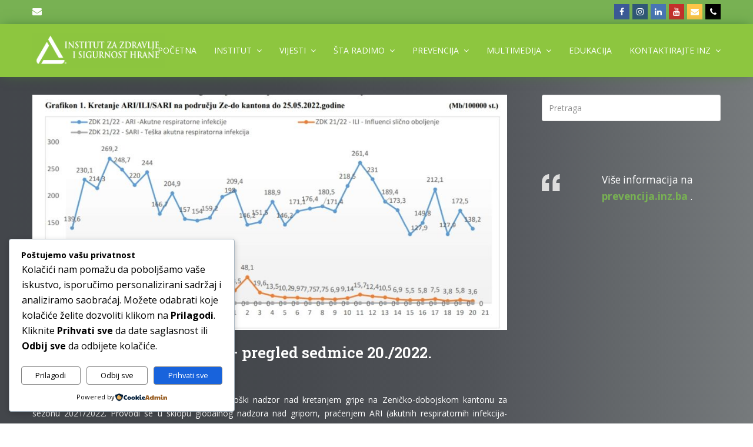

--- FILE ---
content_type: text/html; charset=UTF-8
request_url: https://inz.ba/nadzor-nad-gripom-u-zdk-pregled-sedmice-20-2022/
body_size: 41033
content:
<!DOCTYPE html>
<html lang="bs-BA" itemscope itemtype="http://schema.org/WebPage">
<head>
<meta charset="UTF-8">
<link rel="profile" href="https://gmpg.org/xfn/11">
<meta name="theme-color" content="#8dc63f" />
<meta name='robots' content='index, follow, max-image-preview:large, max-snippet:-1, max-video-preview:-1' />
<meta name="generator" content="Total WordPress Theme v5.0.8">
<meta name="viewport" content="width=device-width, initial-scale=1">
<meta http-equiv="X-UA-Compatible" content="IE=edge" />

	<!-- This site is optimized with the Yoast SEO plugin v26.8 - https://yoast.com/product/yoast-seo-wordpress/ -->
	<title>Nadzor nad gripom u ZDK – pregled sedmice 20./2022. - Institut za zdravlje i sigurnost hrane (INZ)</title>
	<meta name="description" content="Od 40. sedmice 2021 godine, započeo je epidemioški nadzor nad kretanjem gripe na Zeničko-dobojskom kantonu za sezonu 2021/2022." />
	<link rel="canonical" href="https://inz.ba/nadzor-nad-gripom-u-zdk-pregled-sedmice-20-2022/" />
	<meta property="og:locale" content="bs_BA" />
	<meta property="og:type" content="article" />
	<meta property="og:title" content="Nadzor nad gripom u ZDK – pregled sedmice 20./2022. - Institut za zdravlje i sigurnost hrane (INZ)" />
	<meta property="og:description" content="Od 40. sedmice 2021 godine, započeo je epidemioški nadzor nad kretanjem gripe na Zeničko-dobojskom kantonu za sezonu 2021/2022." />
	<meta property="og:url" content="https://inz.ba/nadzor-nad-gripom-u-zdk-pregled-sedmice-20-2022/" />
	<meta property="og:site_name" content="Institut za zdravlje i sigurnost hrane (INZ)" />
	<meta property="article:published_time" content="2022-05-25T14:04:18+00:00" />
	<meta property="article:modified_time" content="2022-05-25T14:04:34+00:00" />
	<meta property="og:image" content="https://inz.ba/wp-content/uploads/2022/05/Screen-Shot-05-25-22-at-04.00-PM.jpg" />
	<meta property="og:image:width" content="900" />
	<meta property="og:image:height" content="446" />
	<meta property="og:image:type" content="image/jpeg" />
	<meta name="author" content="Adnan" />
	<meta name="twitter:card" content="summary_large_image" />
	<meta name="twitter:label1" content="Written by" />
	<meta name="twitter:data1" content="Adnan" />
	<meta name="twitter:label2" content="Est. reading time" />
	<meta name="twitter:data2" content="1 minuta" />
	<script type="application/ld+json" class="yoast-schema-graph">{"@context":"https://schema.org","@graph":[{"@type":"Article","@id":"https://inz.ba/nadzor-nad-gripom-u-zdk-pregled-sedmice-20-2022/#article","isPartOf":{"@id":"https://inz.ba/nadzor-nad-gripom-u-zdk-pregled-sedmice-20-2022/"},"author":{"name":"Adnan","@id":"https://inz.ba/#/schema/person/63e82a0ea852fe2e49fe71881042f5f2"},"headline":"Nadzor nad gripom u ZDK – pregled sedmice 20./2022.","datePublished":"2022-05-25T14:04:18+00:00","dateModified":"2022-05-25T14:04:34+00:00","mainEntityOfPage":{"@id":"https://inz.ba/nadzor-nad-gripom-u-zdk-pregled-sedmice-20-2022/"},"wordCount":111,"publisher":{"@id":"https://inz.ba/#organization"},"image":{"@id":"https://inz.ba/nadzor-nad-gripom-u-zdk-pregled-sedmice-20-2022/#primaryimage"},"thumbnailUrl":"https://inz.ba/wp-content/uploads/2022/05/Screen-Shot-05-25-22-at-04.00-PM.jpg","keywords":["gripa","INZ","nadzor"],"articleSection":["Vijesti"],"inLanguage":"bs-BA"},{"@type":"WebPage","@id":"https://inz.ba/nadzor-nad-gripom-u-zdk-pregled-sedmice-20-2022/","url":"https://inz.ba/nadzor-nad-gripom-u-zdk-pregled-sedmice-20-2022/","name":"Nadzor nad gripom u ZDK – pregled sedmice 20./2022. - Institut za zdravlje i sigurnost hrane (INZ)","isPartOf":{"@id":"https://inz.ba/#website"},"primaryImageOfPage":{"@id":"https://inz.ba/nadzor-nad-gripom-u-zdk-pregled-sedmice-20-2022/#primaryimage"},"image":{"@id":"https://inz.ba/nadzor-nad-gripom-u-zdk-pregled-sedmice-20-2022/#primaryimage"},"thumbnailUrl":"https://inz.ba/wp-content/uploads/2022/05/Screen-Shot-05-25-22-at-04.00-PM.jpg","datePublished":"2022-05-25T14:04:18+00:00","dateModified":"2022-05-25T14:04:34+00:00","description":"Od 40. sedmice 2021 godine, započeo je epidemioški nadzor nad kretanjem gripe na Zeničko-dobojskom kantonu za sezonu 2021/2022.","breadcrumb":{"@id":"https://inz.ba/nadzor-nad-gripom-u-zdk-pregled-sedmice-20-2022/#breadcrumb"},"inLanguage":"bs-BA","potentialAction":[{"@type":"ReadAction","target":["https://inz.ba/nadzor-nad-gripom-u-zdk-pregled-sedmice-20-2022/"]}]},{"@type":"ImageObject","inLanguage":"bs-BA","@id":"https://inz.ba/nadzor-nad-gripom-u-zdk-pregled-sedmice-20-2022/#primaryimage","url":"https://inz.ba/wp-content/uploads/2022/05/Screen-Shot-05-25-22-at-04.00-PM.jpg","contentUrl":"https://inz.ba/wp-content/uploads/2022/05/Screen-Shot-05-25-22-at-04.00-PM.jpg","width":900,"height":446},{"@type":"BreadcrumbList","@id":"https://inz.ba/nadzor-nad-gripom-u-zdk-pregled-sedmice-20-2022/#breadcrumb","itemListElement":[{"@type":"ListItem","position":1,"name":"Home","item":"https://inz.ba/"},{"@type":"ListItem","position":2,"name":"Vijesti","item":"https://inz.ba/vijesti/"},{"@type":"ListItem","position":3,"name":"Nadzor nad gripom u&hellip;"}]},{"@type":"WebSite","@id":"https://inz.ba/#website","url":"https://inz.ba/","name":"Institut za zdravlje i sigurnost hrane (INZ)","description":"Institut za zdravlje i sigurnost hrane","publisher":{"@id":"https://inz.ba/#organization"},"potentialAction":[{"@type":"SearchAction","target":{"@type":"EntryPoint","urlTemplate":"https://inz.ba/?s={search_term_string}"},"query-input":{"@type":"PropertyValueSpecification","valueRequired":true,"valueName":"search_term_string"}}],"inLanguage":"bs-BA"},{"@type":"Organization","@id":"https://inz.ba/#organization","name":"Institut za zdravlje i sigurnost hrane (INZ)","url":"https://inz.ba/","logo":{"@type":"ImageObject","inLanguage":"bs-BA","@id":"https://inz.ba/#/schema/logo/image/","url":"https://inz.ba/wp-content/uploads/2016/04/inz_logo_-1.png","contentUrl":"https://inz.ba/wp-content/uploads/2016/04/inz_logo_-1.png","width":479,"height":128,"caption":"Institut za zdravlje i sigurnost hrane (INZ)"},"image":{"@id":"https://inz.ba/#/schema/logo/image/"}},{"@type":"Person","@id":"https://inz.ba/#/schema/person/63e82a0ea852fe2e49fe71881042f5f2","name":"Adnan","image":{"@type":"ImageObject","inLanguage":"bs-BA","@id":"https://inz.ba/#/schema/person/image/","url":"https://secure.gravatar.com/avatar/845bec83bfa216817103575bcdd9cf062beb5492df1238feda3aad7601efc262?s=96&d=mm&r=g","contentUrl":"https://secure.gravatar.com/avatar/845bec83bfa216817103575bcdd9cf062beb5492df1238feda3aad7601efc262?s=96&d=mm&r=g","caption":"Adnan"},"url":"https://inz.ba/author/adnan/"}]}</script>
	<!-- / Yoast SEO plugin. -->


<link rel='dns-prefetch' href='//fonts.googleapis.com' />
<link rel="alternate" type="application/rss+xml" title="Institut za zdravlje i sigurnost hrane (INZ) &raquo; novosti" href="https://inz.ba/feed/" />
<link rel="alternate" title="oEmbed (JSON)" type="application/json+oembed" href="https://inz.ba/wp-json/oembed/1.0/embed?url=https%3A%2F%2Finz.ba%2Fnadzor-nad-gripom-u-zdk-pregled-sedmice-20-2022%2F" />
<link rel="alternate" title="oEmbed (XML)" type="text/xml+oembed" href="https://inz.ba/wp-json/oembed/1.0/embed?url=https%3A%2F%2Finz.ba%2Fnadzor-nad-gripom-u-zdk-pregled-sedmice-20-2022%2F&#038;format=xml" />
<style id='wp-img-auto-sizes-contain-inline-css'>
img:is([sizes=auto i],[sizes^="auto," i]){contain-intrinsic-size:3000px 1500px}
/*# sourceURL=wp-img-auto-sizes-contain-inline-css */
</style>
<link rel='stylesheet' id='js_composer_front-css' href='https://inz.ba/wp-content/plugins/js_composer/assets/css/js_composer.min.css?ver=6.5.0' media='all' />
<style id='classic-theme-styles-inline-css'>
/*! This file is auto-generated */
.wp-block-button__link{color:#fff;background-color:#32373c;border-radius:9999px;box-shadow:none;text-decoration:none;padding:calc(.667em + 2px) calc(1.333em + 2px);font-size:1.125em}.wp-block-file__button{background:#32373c;color:#fff;text-decoration:none}
/*# sourceURL=/wp-includes/css/classic-themes.min.css */
</style>
<link rel='stylesheet' id='wpdm-fonticon-css' href='https://inz.ba/wp-content/plugins/download-manager/assets/wpdm-iconfont/css/wpdm-icons.css?ver=6.9' media='all' />
<link rel='stylesheet' id='wpdm-front-css' href='https://inz.ba/wp-content/plugins/download-manager/assets/css/front.min.css?ver=3.3.46' media='all' />
<link rel='stylesheet' id='wpdm-front-dark-css' href='https://inz.ba/wp-content/plugins/download-manager/assets/css/front-dark.min.css?ver=3.3.46' media='all' />
<link rel='stylesheet' id='rs-plugin-settings-css' href='https://inz.ba/wp-content/plugins/revslider/public/assets/css/rs6.css?ver=6.3.4' media='all' />
<style id='rs-plugin-settings-inline-css'>
#rs-demo-id {}
/*# sourceURL=rs-plugin-settings-inline-css */
</style>
<link rel='stylesheet' id='cookieadmin-style-css' href='https://inz.ba/wp-content/plugins/cookieadmin/assets/css/consent.css?ver=1.1.4' media='all' />
<link rel='stylesheet' id='parent-style-css' href='https://inz.ba/wp-content/themes/Total/style.css?ver=5.0.8' media='all' />
<link rel='stylesheet' id='tablepress-default-css' href='https://inz.ba/wp-content/tablepress-combined.min.css?ver=50' media='all' />
<link rel='stylesheet' id='wpex-tablepress-css' href='https://inz.ba/wp-content/themes/Total/assets/css/wpex-tablepress.css?ver=5.0.8' media='all' />
<link rel='stylesheet' id='wpex-google-font-open-sans-css' href='//fonts.googleapis.com/css2?family=Open+Sans:ital,wght@0,100;0,200;0,300;0,400;0,500;0,600;0,700;0,800;0,900;1,100;1,200;1,300;1,400;1,500;1,600;1,700;1,800;1,900&#038;display=swap&#038;subset=latin' media='all' />
<link rel='stylesheet' id='wpex-google-font-roboto-slab-css' href='//fonts.googleapis.com/css2?family=Roboto+Slab:ital,wght@0,100;0,200;0,300;0,400;0,500;0,600;0,700;0,800;0,900;1,100;1,200;1,300;1,400;1,500;1,600;1,700;1,800;1,900&#038;display=swap&#038;subset=latin' media='all' />
<link rel='stylesheet' id='wpex-style-css' href='https://inz.ba/wp-content/themes/total-child-theme/style.css?ver=5.0.8' media='all' />
<link rel='stylesheet' id='wpex-mobile-menu-breakpoint-max-css' href='https://inz.ba/wp-content/themes/Total/assets/css/wpex-mobile-menu-breakpoint-max.css?ver=5.0.8' media='only screen and (max-width:959px)' />
<link rel='stylesheet' id='wpex-mobile-menu-breakpoint-min-css' href='https://inz.ba/wp-content/themes/Total/assets/css/wpex-mobile-menu-breakpoint-min.css?ver=5.0.8' media='only screen and (min-width:960px)' />
<link rel='stylesheet' id='wpex-wpbakery-css' href='https://inz.ba/wp-content/themes/Total/assets/css/wpex-wpbakery.css?ver=5.0.8' media='all' />
<link rel='stylesheet' id='ticons-css' href='https://inz.ba/wp-content/themes/Total/assets/lib/ticons/css/ticons.min.css?ver=5.0.8' media='all' />
<link rel='stylesheet' id='vcex-shortcodes-css' href='https://inz.ba/wp-content/themes/Total/assets/css/vcex-shortcodes.css?ver=5.0.8' media='all' />
<script src="https://inz.ba/wp-includes/js/jquery/jquery.min.js?ver=3.7.1" id="jquery-core-js"></script>
<script src="https://inz.ba/wp-includes/js/jquery/jquery-migrate.min.js?ver=3.4.1" id="jquery-migrate-js"></script>
<script src="https://inz.ba/wp-content/plugins/download-manager/assets/js/wpdm.min.js?ver=6.9" id="wpdm-frontend-js-js"></script>
<script id="wpdm-frontjs-js-extra">
var wpdm_url = {"home":"https://inz.ba/","site":"https://inz.ba/","ajax":"https://inz.ba/wp-admin/admin-ajax.php"};
var wpdm_js = {"spinner":"\u003Ci class=\"wpdm-icon wpdm-sun wpdm-spin\"\u003E\u003C/i\u003E","client_id":"d55e8ad3f9fd60bd03cbb9c8e2108823"};
var wpdm_strings = {"pass_var":"Password Verified!","pass_var_q":"Please click following button to start download.","start_dl":"Start Download"};
//# sourceURL=wpdm-frontjs-js-extra
</script>
<script src="https://inz.ba/wp-content/plugins/download-manager/assets/js/front.min.js?ver=3.3.46" id="wpdm-frontjs-js"></script>
<script src="https://inz.ba/wp-content/plugins/revslider/public/assets/js/rbtools.min.js?ver=6.3.4" id="tp-tools-js"></script>
<script src="https://inz.ba/wp-content/plugins/revslider/public/assets/js/rs6.min.js?ver=6.3.4" id="revmin-js"></script>
<link rel="https://api.w.org/" href="https://inz.ba/wp-json/" /><link rel="alternate" title="JSON" type="application/json" href="https://inz.ba/wp-json/wp/v2/posts/19215" /><link rel="EditURI" type="application/rsd+xml" title="RSD" href="https://inz.ba/xmlrpc.php?rsd" />
<meta name="generator" content="WordPress 6.9" />
<link rel='shortlink' href='https://inz.ba/?p=19215' />
<!-- Global site tag (gtag.js) - Google Analytics -->
<script async src="https://www.googletagmanager.com/gtag/js?id=UA-156189369-1"></script>
<script>
  window.dataLayer = window.dataLayer || [];
  function gtag(){dataLayer.push(arguments);}
  gtag('js', new Date());

  gtag('config', 'UA-156189369-1');
</script><link rel="icon" href="https://inz.ba/wp-content/uploads/2018/12/favicon.png" sizes="32x32"><link rel="shortcut icon" href="https://inz.ba/wp-content/uploads/2018/12/favicon.png"><link rel="preload" href="https://inz.ba/wp-content/themes/Total/assets/lib/ticons/fonts/ticons-webfont.woff2" type="font/woff2" as="font" crossorigin><noscript><style>body .wpex-vc-row-stretched, body .vc_row-o-full-height { visibility: visible; }</style></noscript><script type="text/javascript">function setREVStartSize(e){
			//window.requestAnimationFrame(function() {				 
				window.RSIW = window.RSIW===undefined ? window.innerWidth : window.RSIW;	
				window.RSIH = window.RSIH===undefined ? window.innerHeight : window.RSIH;	
				try {								
					var pw = document.getElementById(e.c).parentNode.offsetWidth,
						newh;
					pw = pw===0 || isNaN(pw) ? window.RSIW : pw;
					e.tabw = e.tabw===undefined ? 0 : parseInt(e.tabw);
					e.thumbw = e.thumbw===undefined ? 0 : parseInt(e.thumbw);
					e.tabh = e.tabh===undefined ? 0 : parseInt(e.tabh);
					e.thumbh = e.thumbh===undefined ? 0 : parseInt(e.thumbh);
					e.tabhide = e.tabhide===undefined ? 0 : parseInt(e.tabhide);
					e.thumbhide = e.thumbhide===undefined ? 0 : parseInt(e.thumbhide);
					e.mh = e.mh===undefined || e.mh=="" || e.mh==="auto" ? 0 : parseInt(e.mh,0);		
					if(e.layout==="fullscreen" || e.l==="fullscreen") 						
						newh = Math.max(e.mh,window.RSIH);					
					else{					
						e.gw = Array.isArray(e.gw) ? e.gw : [e.gw];
						for (var i in e.rl) if (e.gw[i]===undefined || e.gw[i]===0) e.gw[i] = e.gw[i-1];					
						e.gh = e.el===undefined || e.el==="" || (Array.isArray(e.el) && e.el.length==0)? e.gh : e.el;
						e.gh = Array.isArray(e.gh) ? e.gh : [e.gh];
						for (var i in e.rl) if (e.gh[i]===undefined || e.gh[i]===0) e.gh[i] = e.gh[i-1];
											
						var nl = new Array(e.rl.length),
							ix = 0,						
							sl;					
						e.tabw = e.tabhide>=pw ? 0 : e.tabw;
						e.thumbw = e.thumbhide>=pw ? 0 : e.thumbw;
						e.tabh = e.tabhide>=pw ? 0 : e.tabh;
						e.thumbh = e.thumbhide>=pw ? 0 : e.thumbh;					
						for (var i in e.rl) nl[i] = e.rl[i]<window.RSIW ? 0 : e.rl[i];
						sl = nl[0];									
						for (var i in nl) if (sl>nl[i] && nl[i]>0) { sl = nl[i]; ix=i;}															
						var m = pw>(e.gw[ix]+e.tabw+e.thumbw) ? 1 : (pw-(e.tabw+e.thumbw)) / (e.gw[ix]);					
						newh =  (e.gh[ix] * m) + (e.tabh + e.thumbh);
					}				
					if(window.rs_init_css===undefined) window.rs_init_css = document.head.appendChild(document.createElement("style"));					
					document.getElementById(e.c).height = newh+"px";
					window.rs_init_css.innerHTML += "#"+e.c+"_wrapper { height: "+newh+"px }";				
				} catch(e){
					console.log("Failure at Presize of Slider:" + e)
				}					   
			//});
		  };</script>
		<style id="wp-custom-css">
			body{background-image:linear-gradient(to right,#43464b,#43474b,#44474c,#44484c,#45484d,#494c51,#4d5055,#515459,#5a5d62,#63676a,#6c7073,#767a7c)}#footer{background-image:linear-gradient(to right,#43464b,#43474b,#44474c,#44484c,#45484d,#494c51,#4d5055,#515459,#5a5d62,#63676a,#6c7073,#767a7c)!important;color:#FFF!important}#footer p{color:#FFF!important}li.meta-category a{color:#FFF}ul.meta.clr.meta-with-title{color:#FFF}td.__dt_col_0.__dt_col{color:#3c3c3c}.dataTables_info{color:#FFF!important}.w3eden label{color:#FFF}.tablepress td{color:#000}select{color:#000}h2.vc_custom_heading{color:#FFF}h5{color:#FFF}.gallery-caption{color:#222}.wp-caption{background:#fff;color:#222}#site-navigation .dropdown-menu ul li.current-menu-parent{background-color:#8dcc41}#site-header #site-navigation .dropdown-menu ul >li.current-menu-parent >a{color:#FFF}#site-header #site-navigation li.current-menu-ancestor{background-color:#8dcc41}		</style>
		<noscript><style> .wpb_animate_when_almost_visible { opacity: 1; }</style></noscript><meta name="generator" content="WordPress Download Manager 3.3.46" />
<style data-type="wpex-css" id="wpex-css">/*ACCENT COLOR*/.vc_toggle_total .vc_toggle_title,.vcex-module a:hover .wpex-heading,.vcex-icon-box-link-wrap:hover .wpex-heading,.wpex-text-accent,.wpex-hover-text-accent:hover,.wpex-accent-color,#site-navigation .dropdown-menu >li.menu-item >a:hover,#site-navigation .dropdown-menu >li.menu-item.current-menu-item >a,#site-navigation .dropdown-menu >li.menu-item.current-menu-parent >a,.modern-menu-widget a:hover,.theme-button.outline,.theme-button.clean,a,h1 a:hover,h2 a:hover,h3 a:hover,h4 a:hover,h5 a:hover,h6 a:hover,.entry-title a:hover,.meta a:hover,.wpex-heading a:hover{color:#78b153}.vcex-testimonials-fullslider .sp-button:hover,.vcex-testimonials-fullslider .sp-selected-button,.vcex-testimonials-fullslider.light-skin .sp-button:hover,.vcex-testimonials-fullslider.light-skin .sp-selected-button,.vcex-testimonials-fullslider .sp-button.sp-selected-button,.vcex-testimonials-fullslider .sp-button:hover,.wpex-bg-accent,.wpex-hover-bg-accent:hover,.wpex-bg-accent_alt,.wpex-hover-bg-accent_alt:hover,.wpex-badge,.wpex-accent-bg,input[type="submit"],.theme-button,button,.button,.active >.theme-button,.theme-button.active,.theme-button.outline:hover,.active >.theme-button.outline,.theme-button.outline.active,.theme-button.outline:hover,.post-edit a,.background-highlight,.tagcloud a:hover,.post-tags a:hover,.wpex-carousel .owl-dot.active,.wpex-carousel .owl-prev,.wpex-carousel .owl-next,body #header-two-search #header-two-search-submit,#site-navigation .menu-button >a >span.link-inner,.modern-menu-widget li.menu-item.current-menu-item a,#sidebar .widget_nav_menu .current-menu-item >a,.widget_nav_menu_accordion .widget_nav_menu li.menu-item.current-menu-item >a,#site-navigation-wrap.has-menu-underline .main-navigation-ul>li>a>.link-inner::after,#wp-calendar caption,#wp-calendar tbody td:hover a{background-color:#78b153}.wpb_tabs.tab-style-alternative-two .wpb_tabs_nav li.ui-tabs-active a{border-bottom-color:#78b153}.wpex-border-accent{border-color:#78b153}.wpex-hover-border-accent:hover{border-color:#78b153}.theme-button.outline{border-color:#78b153}.wpex-dropdown-top-border #site-navigation .dropdown-menu li.menu-item ul.sub-menu{border-top-color:#78b153}.theme-heading.border-w-color span.text{border-bottom-color:#78b153}/*ACCENT HOVER COLOR*/.wpex-bg-accent_alt,.wpex-hover-bg-accent_alt:hover,.post-edit a:hover,.theme-button:hover,input[type="submit"]:hover,button:hover,.button:hover,.active >.theme-button,.theme-button.active,.wpex-carousel .owl-prev:hover,.wpex-carousel .owl-next:hover,#site-navigation .menu-button >a >span.link-inner:hover{background-color:#78b153}.wpex-text-accent_alt,.wpex-hover-text-accent_alt:hover{color:#78b153}/*TYPOGRAPHY*/body{font-family:"Open Sans",sans-serif;font-size:14px;color:#ffffff}#site-navigation .dropdown-menu .link-inner{font-size:14px;text-transform:uppercase}.wpex-mobile-menu,#sidr-main{text-transform:uppercase}.blog-entry-title.entry-title,.blog-entry-title.entry-title a,.blog-entry-title.entry-title a:hover{color:#ffffff}body.single-post .single-post-title{color:#ffffff}h1,h2,h3,h4,h5,h6,.theme-heading,.page-header-title,.wpex-heading,.vcex-heading,.entry-title{font-family:"Roboto Slab"}.theme-heading{color:#ffffff;margin:0 0 25px}.sidebar-box .widget-title{font-weight:400}h3,.wpex-h3{color:#ffffff}h4,.wpex-h4{color:#ffffff}.footer-widget .widget-title{font-weight:400;font-size:16px}/*ADVANCED STYLING CSS*/#site-logo img{max-height:60px}#site-logo-fa-icon{margin-right:10px}#mobile-menu .wpex-bars>span,#mobile-menu .wpex-bars>span::before,#mobile-menu .wpex-bars>span::after{background-color:#ffffff}#mobile-menu a:hover .wpex-bars>span,#mobile-menu a:hover .wpex-bars>span::before,#mobile-menu a:hover .wpex-bars>span::after{background-color:#ffffff}/*CUSTOMIZER STYLING*/body.page-header-disabled #content-wrap{padding-top:30px}.page-header.wpex-supports-mods{padding-top:30px;padding-bottom:30px;background-color:#f6f6f6;border-top-color:#eeeeee;border-bottom-color:#eeeeee}.page-header.wpex-supports-mods .page-header-title{color:#ffffff}.site-breadcrumbs a{color:#585858}ul.page-numbers a,a.page-numbers,span.page-numbers,.page-links span{color:#000000}.page-numbers a:hover,.page-numbers.current,.page-numbers.current:hover,.page-links >span.current,.page-links a >span:hover,.bbp-pagination-links .page-numbers.current,.elementor-pagination .page-numbers.current{color:#ffffff;background:#8dc63f}.page-numbers.current,.page-numbers.current:hover,.page-links >span.current,.bbp-pagination-links .page-numbers.current,.elementor-pagination .page-numbers.current{color:#ffffff!important;background:#8dc63f!important}ul.page-numbers a,span.page-numbers,.page-links >span,.page-links a >span,.bbp-pagination-links span.page-numbers,.bbp-pagination-links .page-numbers{background:#ffffff}#site-scroll-top{color:#ffffff;background-color:#8dc63f}body.wpex-responsive .container,.boxed-main-layout.wpex-responsive #wrap{max-width:100%}.container,.boxed-main-layout #wrap{width:1170px}#top-bar-wrap{background-color:#78b153;border-color:#78b153;color:#ffffff}.wpex-top-bar-sticky{background-color:#78b153}#top-bar-content strong{color:#ffffff}#top-bar a:not(.theme-button):not(.wpex-social-btn){color:#ffffff}#top-bar a:not(.theme-button):not(.wpex-social-btn):hover{color:#eeeeee}#top-bar{padding-top:7px;padding-bottom:7px}#top-bar-social a.wpex-social-btn-no-style{color:#c9e0ba}#top-bar-social a.wpex-social-btn-no-style:hover{color:#ffffff}#site-header #site-header-inner{padding-top:15px;padding-bottom:15px}#site-header{background-color:#8dc63f}#site-header-sticky-wrapper{background-color:#8dc63f}#site-header-sticky-wrapper.is-sticky #site-header{background-color:#8dc63f}.footer-has-reveal #site-header{background-color:#8dc63f}#searchform-header-replace{background-color:#8dc63f}body.wpex-has-vertical-header #site-header{background-color:#8dc63f}#site-logo a.site-logo-text:hover{color:#a5a5a5}.wpex-sticky-header-holder.is-sticky #site-header{opacity:0.95}#site-navigation .dropdown-menu >li.menu-item >a{color:#ffffff}#site-navigation .dropdown-menu >li.menu-item >a:hover,#site-navigation .dropdown-menu >li.menu-item.dropdown.sfHover >a{color:#ffffff;background-color:#8dcc41}#site-navigation .dropdown-menu >li.menu-item.current-menu-item >a,#site-navigation .dropdown-menu >li.menu-item.current-menu-parent >a{background-color:#8dcc41}#site-header #site-navigation .dropdown-menu ul.sub-menu >li.menu-item >a{color:#353535}#site-header #site-navigation .dropdown-menu ul.sub-menu >li.menu-item >a:hover{color:#ffffff;background-color:#8dcc41}#site-header #site-navigation .dropdown-menu ul.sub-menu >li.menu-item.current-menu-item >a{color:#ffffff;background-color:#8dcc41}#mobile-menu a{color:#ffffff}#mobile-menu a:hover{color:#ffffff}#sidr-main{background-color:#ffffff;color:#898989}.sidr a:hover,.sidr-class-menu-item-has-children.active >a{color:#0a0a0a}#sidebar{padding:0 0 0 0}#sidebar .widget-title{color:#ffffff}#footer{background-color:#eaeaea}#footer,.site-footer .widget-title,.site-footer .wpex-widget-heading{color:#ffffff}#footer li{border-color:#e0e0e0}#footer .wpex-border-main{border-color:#e0e0e0}#footer table th{border-color:#e0e0e0}#footer table td{border-color:#e0e0e0}#footer .widget_tag_cloud a{border-color:#e0e0e0}#footer a:not(.theme-button){color:#ffffff}#footer a:hover:not(.theme-button){color:#c4c4c4}.footer-widget .widget-title{color:#ffffff;text-align:left}#footer-bottom{background:#8dc63f;color:#ffffff}#footer-bottom p{color:#ffffff}.vc_column-inner{margin-bottom:40px}@media only screen and (max-width:767px){.container,.boxed-main-layout #wrap{width:80%}}</style>                <style>
        /* WPDM Link Template Styles */        </style>
                <style>

            :root {
                --color-primary: #4a8eff;
                --color-primary-rgb: 74, 142, 255;
                --color-primary-hover: #5998ff;
                --color-primary-active: #3281ff;
                --clr-sec: #6c757d;
                --clr-sec-rgb: 108, 117, 125;
                --clr-sec-hover: #6c757d;
                --clr-sec-active: #6c757d;
                --color-secondary: #6c757d;
                --color-secondary-rgb: 108, 117, 125;
                --color-secondary-hover: #6c757d;
                --color-secondary-active: #6c757d;
                --color-success: #018e11;
                --color-success-rgb: 1, 142, 17;
                --color-success-hover: #0aad01;
                --color-success-active: #0c8c01;
                --color-info: #2CA8FF;
                --color-info-rgb: 44, 168, 255;
                --color-info-hover: #2CA8FF;
                --color-info-active: #2CA8FF;
                --color-warning: #FFB236;
                --color-warning-rgb: 255, 178, 54;
                --color-warning-hover: #FFB236;
                --color-warning-active: #FFB236;
                --color-danger: #ff5062;
                --color-danger-rgb: 255, 80, 98;
                --color-danger-hover: #ff5062;
                --color-danger-active: #ff5062;
                --color-green: #30b570;
                --color-blue: #0073ff;
                --color-purple: #8557D3;
                --color-red: #ff5062;
                --color-muted: rgba(69, 89, 122, 0.6);
                --wpdm-font: "Sen", -apple-system, BlinkMacSystemFont, "Segoe UI", Roboto, Helvetica, Arial, sans-serif, "Apple Color Emoji", "Segoe UI Emoji", "Segoe UI Symbol";
            }

            .wpdm-download-link.btn.btn-primary {
                border-radius: 4px;
            }


        </style>
        <style id='wp-block-pullquote-inline-css'>
.wp-block-pullquote{box-sizing:border-box;margin:0 0 1em;overflow-wrap:break-word;padding:4em 0;text-align:center}.wp-block-pullquote blockquote,.wp-block-pullquote p{color:inherit}.wp-block-pullquote blockquote{margin:0}.wp-block-pullquote p{margin-top:0}.wp-block-pullquote p:last-child{margin-bottom:0}.wp-block-pullquote.alignleft,.wp-block-pullquote.alignright{max-width:420px}.wp-block-pullquote cite,.wp-block-pullquote footer{position:relative}.wp-block-pullquote .has-text-color a{color:inherit}.wp-block-pullquote.has-text-align-left blockquote{text-align:left}.wp-block-pullquote.has-text-align-right blockquote{text-align:right}.wp-block-pullquote.has-text-align-center blockquote{text-align:center}.wp-block-pullquote.is-style-solid-color{border:none}.wp-block-pullquote.is-style-solid-color blockquote{margin-left:auto;margin-right:auto;max-width:60%}.wp-block-pullquote.is-style-solid-color blockquote p{font-size:2em;margin-bottom:0;margin-top:0}.wp-block-pullquote.is-style-solid-color blockquote cite{font-style:normal;text-transform:none}.wp-block-pullquote :where(cite){color:inherit;display:block}
/*# sourceURL=https://inz.ba/wp-includes/blocks/pullquote/style.min.css */
</style>
<style id='global-styles-inline-css'>
:root{--wp--preset--aspect-ratio--square: 1;--wp--preset--aspect-ratio--4-3: 4/3;--wp--preset--aspect-ratio--3-4: 3/4;--wp--preset--aspect-ratio--3-2: 3/2;--wp--preset--aspect-ratio--2-3: 2/3;--wp--preset--aspect-ratio--16-9: 16/9;--wp--preset--aspect-ratio--9-16: 9/16;--wp--preset--color--black: #000000;--wp--preset--color--cyan-bluish-gray: #abb8c3;--wp--preset--color--white: #ffffff;--wp--preset--color--pale-pink: #f78da7;--wp--preset--color--vivid-red: #cf2e2e;--wp--preset--color--luminous-vivid-orange: #ff6900;--wp--preset--color--luminous-vivid-amber: #fcb900;--wp--preset--color--light-green-cyan: #7bdcb5;--wp--preset--color--vivid-green-cyan: #00d084;--wp--preset--color--pale-cyan-blue: #8ed1fc;--wp--preset--color--vivid-cyan-blue: #0693e3;--wp--preset--color--vivid-purple: #9b51e0;--wp--preset--gradient--vivid-cyan-blue-to-vivid-purple: linear-gradient(135deg,rgb(6,147,227) 0%,rgb(155,81,224) 100%);--wp--preset--gradient--light-green-cyan-to-vivid-green-cyan: linear-gradient(135deg,rgb(122,220,180) 0%,rgb(0,208,130) 100%);--wp--preset--gradient--luminous-vivid-amber-to-luminous-vivid-orange: linear-gradient(135deg,rgb(252,185,0) 0%,rgb(255,105,0) 100%);--wp--preset--gradient--luminous-vivid-orange-to-vivid-red: linear-gradient(135deg,rgb(255,105,0) 0%,rgb(207,46,46) 100%);--wp--preset--gradient--very-light-gray-to-cyan-bluish-gray: linear-gradient(135deg,rgb(238,238,238) 0%,rgb(169,184,195) 100%);--wp--preset--gradient--cool-to-warm-spectrum: linear-gradient(135deg,rgb(74,234,220) 0%,rgb(151,120,209) 20%,rgb(207,42,186) 40%,rgb(238,44,130) 60%,rgb(251,105,98) 80%,rgb(254,248,76) 100%);--wp--preset--gradient--blush-light-purple: linear-gradient(135deg,rgb(255,206,236) 0%,rgb(152,150,240) 100%);--wp--preset--gradient--blush-bordeaux: linear-gradient(135deg,rgb(254,205,165) 0%,rgb(254,45,45) 50%,rgb(107,0,62) 100%);--wp--preset--gradient--luminous-dusk: linear-gradient(135deg,rgb(255,203,112) 0%,rgb(199,81,192) 50%,rgb(65,88,208) 100%);--wp--preset--gradient--pale-ocean: linear-gradient(135deg,rgb(255,245,203) 0%,rgb(182,227,212) 50%,rgb(51,167,181) 100%);--wp--preset--gradient--electric-grass: linear-gradient(135deg,rgb(202,248,128) 0%,rgb(113,206,126) 100%);--wp--preset--gradient--midnight: linear-gradient(135deg,rgb(2,3,129) 0%,rgb(40,116,252) 100%);--wp--preset--font-size--small: 13px;--wp--preset--font-size--medium: 20px;--wp--preset--font-size--large: 36px;--wp--preset--font-size--x-large: 42px;--wp--preset--spacing--20: 0.44rem;--wp--preset--spacing--30: 0.67rem;--wp--preset--spacing--40: 1rem;--wp--preset--spacing--50: 1.5rem;--wp--preset--spacing--60: 2.25rem;--wp--preset--spacing--70: 3.38rem;--wp--preset--spacing--80: 5.06rem;--wp--preset--shadow--natural: 6px 6px 9px rgba(0, 0, 0, 0.2);--wp--preset--shadow--deep: 12px 12px 50px rgba(0, 0, 0, 0.4);--wp--preset--shadow--sharp: 6px 6px 0px rgba(0, 0, 0, 0.2);--wp--preset--shadow--outlined: 6px 6px 0px -3px rgb(255, 255, 255), 6px 6px rgb(0, 0, 0);--wp--preset--shadow--crisp: 6px 6px 0px rgb(0, 0, 0);}:where(.is-layout-flex){gap: 0.5em;}:where(.is-layout-grid){gap: 0.5em;}body .is-layout-flex{display: flex;}.is-layout-flex{flex-wrap: wrap;align-items: center;}.is-layout-flex > :is(*, div){margin: 0;}body .is-layout-grid{display: grid;}.is-layout-grid > :is(*, div){margin: 0;}:where(.wp-block-columns.is-layout-flex){gap: 2em;}:where(.wp-block-columns.is-layout-grid){gap: 2em;}:where(.wp-block-post-template.is-layout-flex){gap: 1.25em;}:where(.wp-block-post-template.is-layout-grid){gap: 1.25em;}.has-black-color{color: var(--wp--preset--color--black) !important;}.has-cyan-bluish-gray-color{color: var(--wp--preset--color--cyan-bluish-gray) !important;}.has-white-color{color: var(--wp--preset--color--white) !important;}.has-pale-pink-color{color: var(--wp--preset--color--pale-pink) !important;}.has-vivid-red-color{color: var(--wp--preset--color--vivid-red) !important;}.has-luminous-vivid-orange-color{color: var(--wp--preset--color--luminous-vivid-orange) !important;}.has-luminous-vivid-amber-color{color: var(--wp--preset--color--luminous-vivid-amber) !important;}.has-light-green-cyan-color{color: var(--wp--preset--color--light-green-cyan) !important;}.has-vivid-green-cyan-color{color: var(--wp--preset--color--vivid-green-cyan) !important;}.has-pale-cyan-blue-color{color: var(--wp--preset--color--pale-cyan-blue) !important;}.has-vivid-cyan-blue-color{color: var(--wp--preset--color--vivid-cyan-blue) !important;}.has-vivid-purple-color{color: var(--wp--preset--color--vivid-purple) !important;}.has-black-background-color{background-color: var(--wp--preset--color--black) !important;}.has-cyan-bluish-gray-background-color{background-color: var(--wp--preset--color--cyan-bluish-gray) !important;}.has-white-background-color{background-color: var(--wp--preset--color--white) !important;}.has-pale-pink-background-color{background-color: var(--wp--preset--color--pale-pink) !important;}.has-vivid-red-background-color{background-color: var(--wp--preset--color--vivid-red) !important;}.has-luminous-vivid-orange-background-color{background-color: var(--wp--preset--color--luminous-vivid-orange) !important;}.has-luminous-vivid-amber-background-color{background-color: var(--wp--preset--color--luminous-vivid-amber) !important;}.has-light-green-cyan-background-color{background-color: var(--wp--preset--color--light-green-cyan) !important;}.has-vivid-green-cyan-background-color{background-color: var(--wp--preset--color--vivid-green-cyan) !important;}.has-pale-cyan-blue-background-color{background-color: var(--wp--preset--color--pale-cyan-blue) !important;}.has-vivid-cyan-blue-background-color{background-color: var(--wp--preset--color--vivid-cyan-blue) !important;}.has-vivid-purple-background-color{background-color: var(--wp--preset--color--vivid-purple) !important;}.has-black-border-color{border-color: var(--wp--preset--color--black) !important;}.has-cyan-bluish-gray-border-color{border-color: var(--wp--preset--color--cyan-bluish-gray) !important;}.has-white-border-color{border-color: var(--wp--preset--color--white) !important;}.has-pale-pink-border-color{border-color: var(--wp--preset--color--pale-pink) !important;}.has-vivid-red-border-color{border-color: var(--wp--preset--color--vivid-red) !important;}.has-luminous-vivid-orange-border-color{border-color: var(--wp--preset--color--luminous-vivid-orange) !important;}.has-luminous-vivid-amber-border-color{border-color: var(--wp--preset--color--luminous-vivid-amber) !important;}.has-light-green-cyan-border-color{border-color: var(--wp--preset--color--light-green-cyan) !important;}.has-vivid-green-cyan-border-color{border-color: var(--wp--preset--color--vivid-green-cyan) !important;}.has-pale-cyan-blue-border-color{border-color: var(--wp--preset--color--pale-cyan-blue) !important;}.has-vivid-cyan-blue-border-color{border-color: var(--wp--preset--color--vivid-cyan-blue) !important;}.has-vivid-purple-border-color{border-color: var(--wp--preset--color--vivid-purple) !important;}.has-vivid-cyan-blue-to-vivid-purple-gradient-background{background: var(--wp--preset--gradient--vivid-cyan-blue-to-vivid-purple) !important;}.has-light-green-cyan-to-vivid-green-cyan-gradient-background{background: var(--wp--preset--gradient--light-green-cyan-to-vivid-green-cyan) !important;}.has-luminous-vivid-amber-to-luminous-vivid-orange-gradient-background{background: var(--wp--preset--gradient--luminous-vivid-amber-to-luminous-vivid-orange) !important;}.has-luminous-vivid-orange-to-vivid-red-gradient-background{background: var(--wp--preset--gradient--luminous-vivid-orange-to-vivid-red) !important;}.has-very-light-gray-to-cyan-bluish-gray-gradient-background{background: var(--wp--preset--gradient--very-light-gray-to-cyan-bluish-gray) !important;}.has-cool-to-warm-spectrum-gradient-background{background: var(--wp--preset--gradient--cool-to-warm-spectrum) !important;}.has-blush-light-purple-gradient-background{background: var(--wp--preset--gradient--blush-light-purple) !important;}.has-blush-bordeaux-gradient-background{background: var(--wp--preset--gradient--blush-bordeaux) !important;}.has-luminous-dusk-gradient-background{background: var(--wp--preset--gradient--luminous-dusk) !important;}.has-pale-ocean-gradient-background{background: var(--wp--preset--gradient--pale-ocean) !important;}.has-electric-grass-gradient-background{background: var(--wp--preset--gradient--electric-grass) !important;}.has-midnight-gradient-background{background: var(--wp--preset--gradient--midnight) !important;}.has-small-font-size{font-size: var(--wp--preset--font-size--small) !important;}.has-medium-font-size{font-size: var(--wp--preset--font-size--medium) !important;}.has-large-font-size{font-size: var(--wp--preset--font-size--large) !important;}.has-x-large-font-size{font-size: var(--wp--preset--font-size--x-large) !important;}
:root :where(.wp-block-pullquote){font-size: 1.5em;line-height: 1.6;}
/*# sourceURL=global-styles-inline-css */
</style>
<link rel='stylesheet' id='fancybox-css' href='https://inz.ba/wp-content/themes/Total/assets/lib/fancybox/jquery.fancybox.min.css?ver=3.5.7' media='all' />
</head>

<body class="wp-singular post-template-default single single-post postid-19215 single-format-standard wp-custom-logo wp-embed-responsive wp-theme-Total wp-child-theme-total-child-theme wpex-theme wpex-responsive full-width-main-layout no-composer wpex-live-site content-right-sidebar has-sidebar has-topbar post-in-category-vijesti sidebar-widget-icons hasnt-overlay-header page-header-disabled wpex-mobile-toggle-menu-icon_buttons has-mobile-menu wpex-share-p-horizontal wpex-disable-mm-focus-styles wpb-js-composer js-comp-ver-6.5.0 vc_responsive">

	<div class="wpex-site-overlay"></div>
<a href="#content" class="skip-to-content">skip to Main Content</a><span data-ls_id="#site_top"></span>
	<div id="outer-wrap" class="clr">

		
		<div id="wrap" class="clr">

			

	
		<div id="top-bar-wrap" class="wpex-text-sm wpex-border-b wpex-border-main wpex-border-solid">

			<div id="top-bar" class="container wpex-relative wpex-py-15 wpex-md-flex wpex-justify-between wpex-items-center wpex-text-center wpex-md-text-initial">
	<div id="top-bar-content" class="has-content top-bar-left wpex-clr">

		
		
			<a href="http://webmail.inz.ba/" target="_blank"><span class="ticon ticon-envelope" style="margin-right:8px;font-size:16px;"></span></a>
		
	</div>


<div id="top-bar-social" class="top-bar-right wpex-mt-10 wpex-md-mt-0 social-style-flat-color">
		<ul id="top-bar-social-list" class="wpex-inline-block wpex-list-none wpex-align-bottom wpex-m-0 wpex-last-mr-0"><li class="wpex-inline-block wpex-mr-5"><a href="https://www.facebook.com/inz.ba/" title="Facebook" target="_blank" class="wpex-facebook wpex-social-btn wpex-social-btn-flat wpex-social-bg" rel="noopener noreferrer"><span class="ticon ticon-facebook" aria-hidden="true"></span><span class="screen-reader-text">Facebook</span></a></li><li class="wpex-inline-block wpex-mr-5"><a href="https://www.instagram.com/inz_zenica/" title="Instagram" target="_blank" class="wpex-instagram wpex-social-btn wpex-social-btn-flat wpex-social-bg" rel="noopener noreferrer"><span class="ticon ticon-instagram" aria-hidden="true"></span><span class="screen-reader-text">Instagram</span></a></li><li class="wpex-inline-block wpex-mr-5"><a href="https://www.linkedin.com/company/inz-zenica/" title="LinkedIn" target="_blank" class="wpex-linkedin wpex-social-btn wpex-social-btn-flat wpex-social-bg" rel="noopener noreferrer"><span class="ticon ticon-linkedin" aria-hidden="true"></span><span class="screen-reader-text">LinkedIn</span></a></li><li class="wpex-inline-block wpex-mr-5"><a href="https://www.youtube.com/channel/UClr1AJPKHTSEpwvHk5vgFug" title="Youtube" target="_blank" class="wpex-youtube wpex-social-btn wpex-social-btn-flat wpex-social-bg" rel="noopener noreferrer"><span class="ticon ticon-youtube" aria-hidden="true"></span><span class="screen-reader-text">Youtube</span></a></li><li class="wpex-inline-block wpex-mr-5"><a href="/cdn-cgi/l/email-protection#5d347b7e6c6c6d667b7e6c6d6f66327b7e6d6b696634337b7e6c6f6f66737b7e6d6465663c" title="Email" class="wpex-email wpex-social-btn wpex-social-btn-flat wpex-social-bg"><span class="ticon ticon-envelope" aria-hidden="true"></span><span class="screen-reader-text">Email</span></a></li><li class="wpex-inline-block wpex-mr-5"><a href="tel:0038732448001" title="Phone" class="wpex-phone wpex-social-btn wpex-social-btn-flat wpex-social-bg"><span class="ticon ticon-phone" aria-hidden="true"></span><span class="screen-reader-text">Phone</span></a></li></ul>	</div>
</div>

		</div>

	



	<header id="site-header" class="header-one wpex-dropdown-style-minimal-sq wpex-dropdowns-shadow-one fixed-scroll custom-bg dyn-styles wpex-clr" itemscope="itemscope" itemtype="http://schema.org/WPHeader">

		
		<div id="site-header-inner" class="container wpex-clr">
<div id="site-logo" class="site-branding header-one-logo wpex-clr">
	<div id="site-logo-inner" class="wpex-clr"><a id="site-logo-link" href="https://inz.ba/" rel="home" class="main-logo"><img src="https://inz.ba/wp-content/uploads/2016/04/inz_logo_-1.png" alt="Institut za zdravlje i sigurnost hrane (INZ)" class="logo-img" width="150" height="60" data-no-retina data-skip-lazy /></a></div>

</div>
	
	<div id="site-navigation-wrap" class="navbar-style-one wpex-dropdowns-caret hide-at-mm-breakpoint wpex-clr">

		<nav id="site-navigation" class="navigation main-navigation main-navigation-one wpex-clr" itemscope="itemscope" itemtype="http://schema.org/SiteNavigationElement" aria-label="Main menu">

			
				<ul id="menu-glavni-meni" class="dropdown-menu main-navigation-ul sf-menu"><li id="menu-item-7518" class="menu-item menu-item-type-post_type menu-item-object-page menu-item-home menu-item-7518"><a href="https://inz.ba/"><span class="link-inner">Početna</span></a></li>
<li id="menu-item-7539" class="menu-item menu-item-type-post_type menu-item-object-page menu-item-has-children dropdown menu-item-7539"><a href="https://inz.ba/institut/"><span class="link-inner">INSTITUT <span class="nav-arrow top-level ticon ticon-angle-down" aria-hidden="true"></span></span></a>
<ul class="sub-menu">
	<li id="menu-item-7540" class="menu-item menu-item-type-post_type menu-item-object-page menu-item-has-children dropdown menu-item-7540"><a href="https://inz.ba/institut/uprava/"><span class="link-inner">UPRAVA<span class="nav-arrow second-level ticon ticon-angle-right" aria-hidden="true"></span></span></a>
	<ul class="sub-menu">
		<li id="menu-item-12562" class="menu-item menu-item-type-post_type menu-item-object-page menu-item-has-children dropdown menu-item-12562"><a href="https://inz.ba/org/"><span class="link-inner">Organizacione jedinice podrške<span class="nav-arrow second-level ticon ticon-angle-right" aria-hidden="true"></span></span></a>
		<ul class="sub-menu">
			<li id="menu-item-12561" class="menu-item menu-item-type-post_type menu-item-object-page menu-item-12561"><a href="https://inz.ba/institut/sluzba-za-dezinfekciju-dezinsekciju-i-deratizaciju-i-sanitarni-nadzor/"><span class="link-inner">Služba za dezinfekciju, dezinsekciju i deratizaciju i sanitarni nadzor</span></a></li>
			<li id="menu-item-12567" class="menu-item menu-item-type-post_type menu-item-object-page menu-item-12567"><a href="https://inz.ba/institut/sluzba-za-poslovnu-sigurnost-i-tehnicku-podrsku/"><span class="link-inner">Služba za poslovnu sigurnost i tehničku podršku</span></a></li>
			<li id="menu-item-20679" class="menu-item menu-item-type-post_type menu-item-object-page menu-item-20679"><a href="https://inz.ba/institut/sluzba-za-pravne-poslove-i-javne-nabavke/"><span class="link-inner">Služba za pravne poslove i javne nabavke</span></a></li>
			<li id="menu-item-12563" class="menu-item menu-item-type-post_type menu-item-object-page menu-item-12563"><a href="https://inz.ba/institut/odjeljenje-za-kadrovske-poslove-i-pripravnike/"><span class="link-inner">Odjeljenje za kadrovske poslove i pripravnike</span></a></li>
			<li id="menu-item-12565" class="menu-item menu-item-type-post_type menu-item-object-page menu-item-12565"><a href="https://inz.ba/institut/odjeljenje-za-javne-nabavke/"><span class="link-inner">Odjeljenje za javne nabavke</span></a></li>
			<li id="menu-item-20680" class="menu-item menu-item-type-custom menu-item-object-custom menu-item-20680"><a href="https://inz.ba/kontakt/kontakt-za-KLIJENTE/"><span class="link-inner">Služba za ekonomske poslove</span></a></li>
			<li id="menu-item-12570" class="menu-item menu-item-type-post_type menu-item-object-page menu-item-12570"><a href="https://inz.ba/institut/sluzba-za-sanitarnu-tehniku/"><span class="link-inner">Služba za sanitarnu tehniku</span></a></li>
		</ul>
</li>
	</ul>
</li>
	<li id="menu-item-7542" class="menu-item menu-item-type-post_type menu-item-object-page menu-item-has-children dropdown menu-item-7542"><a href="https://inz.ba/institut/zavod-za-javno-zdravstvo/"><span class="link-inner">ZAVOD ZA JAVNO ZDRAVSTVO<span class="nav-arrow second-level ticon ticon-angle-right" aria-hidden="true"></span></span></a>
	<ul class="sub-menu">
		<li id="menu-item-7555" class="menu-item menu-item-type-post_type menu-item-object-page menu-item-has-children dropdown menu-item-7555"><a href="https://inz.ba/institut/zavod-za-javno-zdravstvo/sluzba-za-epidemiologiju-i-higijenu/"><span class="link-inner">SLUŽBA ZA EPIDEMIOLOGIJU I HIGIJENU<span class="nav-arrow second-level ticon ticon-angle-right" aria-hidden="true"></span></span></a>
		<ul class="sub-menu">
			<li id="menu-item-15203" class="menu-item menu-item-type-post_type menu-item-object-page menu-item-15203"><a href="https://inz.ba/institut/zavod-za-javno-zdravstvo/sluzba-za-epidemiologiju-i-higijenu/odjeljenje-zdravstvene-ekologije-i-higijene/"><span class="link-inner">Odjeljenje zdravstvene ekologije i higijene</span></a></li>
			<li id="menu-item-15208" class="menu-item menu-item-type-post_type menu-item-object-page menu-item-15208"><a href="https://inz.ba/institut/sluzba-za-poslovnu-sigurnost-i-tehnicku-podrsku/odjeljenje-za-lijekove-i-medicinska-sredstva/"><span class="link-inner">Odjeljenje za lijekove i medicinska sredstva</span></a></li>
		</ul>
</li>
		<li id="menu-item-8115" class="menu-item menu-item-type-post_type menu-item-object-page menu-item-8115"><a href="https://inz.ba/institut/zavod-za-javno-zdravstvo/sluzba-za-klinicku-mikrobiologiju/"><span class="link-inner">Služba za kliničku mikrobiologiju</span></a></li>
		<li id="menu-item-7558" class="menu-item menu-item-type-post_type menu-item-object-page menu-item-has-children dropdown menu-item-7558"><a href="https://inz.ba/institut/zavod-za-javno-zdravstvo/sluzba-za-socijalnu-medicinu/"><span class="link-inner">SLUŽBA ZA SOCIJALNU MEDICINU, ORGANIZACIJU I EKONOMIKU ZDRAVSTVA<span class="nav-arrow second-level ticon ticon-angle-right" aria-hidden="true"></span></span></a>
		<ul class="sub-menu">
			<li id="menu-item-29483" class="menu-item menu-item-type-post_type menu-item-object-page menu-item-29483"><a href="https://inz.ba/institut/zavod-za-javno-zdravstvo/sluzba-za-socijalnu-medicinu/odjel-za-zdravstvenu-statistiku/"><span class="link-inner">Odjeljenje za zdravstvenu statistiku</span></a></li>
		</ul>
</li>
		<li id="menu-item-7556" class="menu-item menu-item-type-post_type menu-item-object-page menu-item-7556"><a href="https://inz.ba/institut/zavod-za-javno-zdravstvo/sluzba-za-skolsku-higijenu/"><span class="link-inner">SLUŽBA ZA ŠKOLSKU HIGIJENU</span></a></li>
	</ul>
</li>
	<li id="menu-item-7631" class="menu-item menu-item-type-post_type menu-item-object-page menu-item-has-children dropdown menu-item-7631"><a href="https://inz.ba/institut/veterinarski-zavod-2/"><span class="link-inner">VETERINARSKI ZAVOD<span class="nav-arrow second-level ticon ticon-angle-right" aria-hidden="true"></span></span></a>
	<ul class="sub-menu">
		<li id="menu-item-8482" class="menu-item menu-item-type-post_type menu-item-object-page menu-item-8482"><a href="https://inz.ba/institut/sluzba-za-hemijsku-dijagnostiku/"><span class="link-inner">Služba za hemijsku dijagnostiku</span></a></li>
		<li id="menu-item-8483" class="menu-item menu-item-type-post_type menu-item-object-page menu-item-8483"><a href="https://inz.ba/institut/sluzba-za-mikrobiologiju-hrane/"><span class="link-inner">Služba za mikrobiologiju hrane</span></a></li>
		<li id="menu-item-8473" class="menu-item menu-item-type-post_type menu-item-object-page menu-item-has-children dropdown menu-item-8473"><a href="https://inz.ba/institut/veterinarski-zavod-2/sluzba-za-epizootiologiju/"><span class="link-inner">SLUŽBA ZA EPIZOOTIOLOGIJU<span class="nav-arrow second-level ticon ticon-angle-right" aria-hidden="true"></span></span></a>
		<ul class="sub-menu">
			<li id="menu-item-14018" class="menu-item menu-item-type-post_type menu-item-object-page menu-item-14018"><a href="https://inz.ba/institut/veterinarski-zavod-2/sluzba-za-epizootiologiju/odjeljenje-za-izradu-mikrobioloskih-podloga/"><span class="link-inner">Odjeljenje za izradu mikrobioloških podloga</span></a></li>
		</ul>
</li>
	</ul>
</li>
	<li id="menu-item-7872" class="menu-item menu-item-type-post_type menu-item-object-page menu-item-7872"><a href="https://inz.ba/institut/zavod-za-zastitu-bilja/"><span class="link-inner">ZAVOD  ZA ZAŠTITU BILJA</span></a></li>
	<li id="menu-item-8916" class="menu-item menu-item-type-post_type menu-item-object-page menu-item-8916"><a href="https://inz.ba/institut/akreditacija-laboratorijske-usluge/"><span class="link-inner">Akreditacija-laboratorijske usluge</span></a></li>
	<li id="menu-item-7546" class="menu-item menu-item-type-post_type menu-item-object-page menu-item-7546"><a href="https://inz.ba/javne-nabavke/"><span class="link-inner">JAVNE NABAVKE</span></a></li>
	<li id="menu-item-8710" class="menu-item menu-item-type-post_type menu-item-object-page menu-item-8710"><a href="https://inz.ba/konkursi/"><span class="link-inner">KONKURSI</span></a></li>
	<li id="menu-item-23770" class="menu-item menu-item-type-post_type menu-item-object-page menu-item-23770"><a href="https://inz.ba/institut/oglasi/"><span class="link-inner">Oglasi</span></a></li>
	<li id="menu-item-7545" class="menu-item menu-item-type-post_type menu-item-object-page menu-item-7545"><a href="https://inz.ba/institut/misija/"><span class="link-inner">MISIJA</span></a></li>
	<li id="menu-item-7544" class="menu-item menu-item-type-post_type menu-item-object-page menu-item-7544"><a href="https://inz.ba/institut/vizija/"><span class="link-inner">VIZIJA</span></a></li>
	<li id="menu-item-7551" class="menu-item menu-item-type-post_type menu-item-object-page menu-item-7551"><a href="https://inz.ba/institut/politika-kvaliteta/"><span class="link-inner">POLITIKA KVALITETA</span></a></li>
	<li id="menu-item-12673" class="menu-item menu-item-type-post_type menu-item-object-page menu-item-12673"><a href="https://inz.ba/institut/izjava-o-nepristrasnosti-povjerljivosti-i-sukobu-interesa/"><span class="link-inner">IZJAVA O NEPRISTRASNOSTI, POVJERLJIVOSTI I SUKOBU INTERESA</span></a></li>
	<li id="menu-item-7550" class="menu-item menu-item-type-post_type menu-item-object-page menu-item-7550"><a href="https://inz.ba/institut/nasi-partneri/"><span class="link-inner">NAŠI PARTNERI</span></a></li>
	<li id="menu-item-7878" class="menu-item menu-item-type-post_type menu-item-object-page menu-item-7878"><a href="https://inz.ba/institut/referenc-lista/"><span class="link-inner">REFERENC LISTA</span></a></li>
	<li id="menu-item-7549" class="menu-item menu-item-type-post_type menu-item-object-page menu-item-7549"><a href="https://inz.ba/institut/organizaciona-struktura/"><span class="link-inner">ORGANIZACIONA STRUKTURA</span></a></li>
</ul>
</li>
<li id="menu-item-7537" class="menu-item menu-item-type-post_type menu-item-object-page menu-item-has-children dropdown menu-item-7537"><a href="https://inz.ba/vijesti/"><span class="link-inner">VIJESTI <span class="nav-arrow top-level ticon ticon-angle-down" aria-hidden="true"></span></span></a>
<ul class="sub-menu">
	<li id="menu-item-23330" class="menu-item menu-item-type-taxonomy menu-item-object-category menu-item-23330"><a href="https://inz.ba/category/vijesti/nadzor-nad-gripom-u-zdk-sedmicni-pregled/"><span class="link-inner">Nadzor nad gripom u ZDK – sedmični pregled</span></a></li>
	<li id="menu-item-18493" class="menu-item menu-item-type-post_type menu-item-object-page menu-item-has-children dropdown menu-item-18493"><a href="https://inz.ba/vijesti/polenski-kalendar/"><span class="link-inner">POLENSKI KALENDAR<span class="nav-arrow second-level ticon ticon-angle-right" aria-hidden="true"></span></span></a>
	<ul class="sub-menu">
		<li id="menu-item-18494" class="menu-item menu-item-type-taxonomy menu-item-object-category menu-item-18494"><a href="https://inz.ba/category/vijesti/polenski-kalendar/monitoring-polena-u-zdk/"><span class="link-inner">Sedmični izvještaji monitoringa polena u ZDK</span></a></li>
		<li id="menu-item-18542" class="menu-item menu-item-type-taxonomy menu-item-object-category menu-item-18542"><a href="https://inz.ba/category/vijesti/polenski-kalendar/preporuke/"><span class="link-inner">Preporuke građanima</span></a></li>
		<li id="menu-item-18501" class="menu-item menu-item-type-post_type menu-item-object-page menu-item-18501"><a href="https://inz.ba/vijesti/polenski-kalendar/biljke/"><span class="link-inner">Biljke</span></a></li>
	</ul>
</li>
</ul>
</li>
<li id="menu-item-7527" class="menu-item menu-item-type-post_type menu-item-object-page menu-item-has-children dropdown menu-item-7527"><a href="https://inz.ba/sta-radimo/"><span class="link-inner">ŠTA RADIMO <span class="nav-arrow top-level ticon ticon-angle-down" aria-hidden="true"></span></span></a>
<ul class="sub-menu">
	<li id="menu-item-14021" class="menu-item menu-item-type-post_type menu-item-object-page menu-item-has-children dropdown menu-item-14021"><a href="https://inz.ba/sta-radimo/organizacione-jedinice-podrske/"><span class="link-inner">Organizacione jedinice podrške<span class="nav-arrow second-level ticon ticon-angle-right" aria-hidden="true"></span></span></a>
	<ul class="sub-menu">
		<li id="menu-item-7530" class="menu-item menu-item-type-post_type menu-item-object-page menu-item-7530"><a href="https://inz.ba/institut/uprava/dezinfekcija-dezinsekcija-i-deratizacija/"><span class="link-inner">DEZINFEKCIJA, DEZINSEKCIJA I DERATIZACIJA</span></a></li>
	</ul>
</li>
	<li id="menu-item-7529" class="menu-item menu-item-type-post_type menu-item-object-page menu-item-has-children dropdown menu-item-7529"><a href="https://inz.ba/sta-radimo/zavod-za-javno-zdravstvo/"><span class="link-inner">ZAVOD ZA JAVNO ZDRAVSTVO<span class="nav-arrow second-level ticon ticon-angle-right" aria-hidden="true"></span></span></a>
	<ul class="sub-menu">
		<li id="menu-item-7534" class="menu-item menu-item-type-post_type menu-item-object-page menu-item-7534"><a href="https://inz.ba/sta-radimo/zavod-za-javno-zdravstvo/sanitarna-obrada-i-izdavanje-sanitarnih-knjizica/"><span class="link-inner">SANITARNA OBRADA I IZDAVANJE SANITARNIH KNJIŽICA</span></a></li>
		<li id="menu-item-7531" class="menu-item menu-item-type-post_type menu-item-object-page menu-item-7531"><a href="https://inz.ba/sta-radimo/zavod-za-javno-zdravstvo/edukacija-i-polaganje-ispita-iz-sanitarnog-minimuma/"><span class="link-inner">EDUKACIJA I POLAGANJE ISPITA IZ SANITARNOG MINIMUMA</span></a></li>
		<li id="menu-item-7535" class="menu-item menu-item-type-post_type menu-item-object-page menu-item-7535"><a href="https://inz.ba/sta-radimo/zavod-za-javno-zdravstvo/vakcinacija/"><span class="link-inner">VAKCINACIJA</span></a></li>
	</ul>
</li>
	<li id="menu-item-7543" class="menu-item menu-item-type-post_type menu-item-object-page menu-item-has-children dropdown menu-item-7543"><a href="https://inz.ba/sta-radimo/veterinarski-zavod/"><span class="link-inner">VETERINARSKI ZAVOD<span class="nav-arrow second-level ticon ticon-angle-right" aria-hidden="true"></span></span></a>
	<ul class="sub-menu">
		<li id="menu-item-7532" class="menu-item menu-item-type-post_type menu-item-object-page menu-item-7532"><a href="https://inz.ba/sta-radimo/zavod-za-javno-zdravstvo/kontrola-zdravstvene-ispravnosti-hrane/"><span class="link-inner">KONTROLA ZDRAVSTVENE ISPRAVNOSTI HRANE</span></a></li>
		<li id="menu-item-7533" class="menu-item menu-item-type-post_type menu-item-object-page menu-item-7533"><a href="https://inz.ba/sta-radimo/zavod-za-javno-zdravstvo/kontrola-zdravstvene-ispravnosti-vode/"><span class="link-inner">KONTROLA ZDRAVSTVENE ISPRAVNOSTI VODE</span></a></li>
	</ul>
</li>
	<li id="menu-item-9661" class="menu-item menu-item-type-post_type menu-item-object-page menu-item-has-children dropdown menu-item-9661"><a href="https://inz.ba/sta-radimo/zavod-za-zastitu-bilja/"><span class="link-inner">ZAVOD ZA ZAŠTITU BILJA<span class="nav-arrow second-level ticon ticon-angle-right" aria-hidden="true"></span></span></a>
	<ul class="sub-menu">
		<li id="menu-item-9658" class="menu-item menu-item-type-taxonomy menu-item-object-category menu-item-9658"><a href="https://inz.ba/category/vijesti/savjeti-poljoprivrednicima/"><span class="link-inner">Savjeti poljoprivrednicima</span></a></li>
	</ul>
</li>
</ul>
</li>
<li id="menu-item-20035" class="menu-item menu-item-type-post_type menu-item-object-page menu-item-has-children dropdown menu-item-20035"><a href="https://inz.ba/prevencija/"><span class="link-inner">Prevencija <span class="nav-arrow top-level ticon ticon-angle-down" aria-hidden="true"></span></span></a>
<ul class="sub-menu">
	<li id="menu-item-20039" class="menu-item menu-item-type-taxonomy menu-item-object-category menu-item-20039"><a href="https://inz.ba/category/prevencija/duhan/"><span class="link-inner">Duhan</span></a></li>
	<li id="menu-item-20041" class="menu-item menu-item-type-taxonomy menu-item-object-category menu-item-20041"><a href="https://inz.ba/category/prevencija/izlaganje-suncu-uv/"><span class="link-inner">Izlaganje suncu/UV</span></a></li>
	<li id="menu-item-20042" class="menu-item menu-item-type-taxonomy menu-item-object-category menu-item-20042"><a href="https://inz.ba/category/prevencija/pasivno-pusenje/"><span class="link-inner">Pasivno pušenje</span></a></li>
	<li id="menu-item-20046" class="menu-item menu-item-type-taxonomy menu-item-object-category menu-item-20046"><a href="https://inz.ba/category/prevencija/zagadjivaci/"><span class="link-inner">Zagađivači</span></a></li>
	<li id="menu-item-20047" class="menu-item menu-item-type-taxonomy menu-item-object-category menu-item-20047"><a href="https://inz.ba/category/prevencija/zdrava-tjelesna-tezina/"><span class="link-inner">Zdrava tjelesna težina</span></a></li>
	<li id="menu-item-20043" class="menu-item menu-item-type-taxonomy menu-item-object-category menu-item-20043"><a href="https://inz.ba/category/prevencija/radijacija/"><span class="link-inner">Radijacija</span></a></li>
	<li id="menu-item-20040" class="menu-item menu-item-type-taxonomy menu-item-object-category menu-item-20040"><a href="https://inz.ba/category/prevencija/fizicka-aktivnost/"><span class="link-inner">Fizička aktivnost</span></a></li>
	<li id="menu-item-20038" class="menu-item menu-item-type-taxonomy menu-item-object-category menu-item-20038"><a href="https://inz.ba/category/prevencija/dojenje/"><span class="link-inner">Dojenje</span></a></li>
	<li id="menu-item-20037" class="menu-item menu-item-type-taxonomy menu-item-object-category menu-item-20037"><a href="https://inz.ba/category/prevencija/dijeta/"><span class="link-inner">Dijeta</span></a></li>
	<li id="menu-item-20045" class="menu-item menu-item-type-taxonomy menu-item-object-category menu-item-20045"><a href="https://inz.ba/category/prevencija/vakcinacija-i-infekcije/"><span class="link-inner">Vakcinacija i infekcije</span></a></li>
	<li id="menu-item-20036" class="menu-item menu-item-type-taxonomy menu-item-object-category menu-item-20036"><a href="https://inz.ba/category/prevencija/alkohol/"><span class="link-inner">Alkohol</span></a></li>
	<li id="menu-item-20044" class="menu-item menu-item-type-taxonomy menu-item-object-category menu-item-20044"><a href="https://inz.ba/category/prevencija/screening/"><span class="link-inner">Screening</span></a></li>
	<li id="menu-item-21349" class="menu-item menu-item-type-post_type menu-item-object-page menu-item-21349"><a href="https://inz.ba/prevencija-karcinoma-grlica-maternice-pitanja-odgovori/"><span class="link-inner">Prevencija karcinoma grlića maternice – Pitanja &#038; Odgovori</span></a></li>
</ul>
</li>
<li id="menu-item-7520" class="menu-item menu-item-type-post_type menu-item-object-page menu-item-has-children dropdown menu-item-7520"><a href="https://inz.ba/multimedija/"><span class="link-inner">MULTIMEDIJA <span class="nav-arrow top-level ticon ticon-angle-down" aria-hidden="true"></span></span></a>
<ul class="sub-menu">
	<li id="menu-item-7521" class="menu-item menu-item-type-post_type menu-item-object-page menu-item-7521"><a href="https://inz.ba/multimedija/video/"><span class="link-inner">VIDEO</span></a></li>
	<li id="menu-item-14872" class="menu-item menu-item-type-post_type menu-item-object-page menu-item-14872"><a href="https://inz.ba/multimedija/pdf-brosure/"><span class="link-inner">PDF BROŠURE</span></a></li>
	<li id="menu-item-8122" class="menu-item menu-item-type-post_type menu-item-object-page menu-item-has-children dropdown menu-item-8122"><a href="https://inz.ba/multimedija/dokumenti/"><span class="link-inner">DOKUMENTI<span class="nav-arrow second-level ticon ticon-angle-right" aria-hidden="true"></span></span></a>
	<ul class="sub-menu">
		<li id="menu-item-23981" class="menu-item menu-item-type-post_type menu-item-object-page menu-item-23981"><a href="https://inz.ba/multimedija/informacije-o-zdravstvenom-stanju-stanovnistva/"><span class="link-inner">INFORMACIJE O ZDRAVSTVENOM STANJU STANOVNIŠTVA</span></a></li>
		<li id="menu-item-7523" class="menu-item menu-item-type-post_type menu-item-object-page menu-item-7523"><a href="https://inz.ba/multimedija/tekstovi-o-zdravlju/"><span class="link-inner">TEKSTOVI O ZDRAVLJU</span></a></li>
		<li id="menu-item-7524" class="menu-item menu-item-type-post_type menu-item-object-page menu-item-7524"><a href="https://inz.ba/multimedija/zakoni-i-pravilnici/"><span class="link-inner">ZAKONI I PRAVILNICI</span></a></li>
		<li id="menu-item-7526" class="menu-item menu-item-type-post_type menu-item-object-page menu-item-7526"><a href="https://inz.ba/multimedija/skripte-za-pripravnike/"><span class="link-inner">SKRIPTE ZA PRIPRAVNIKE</span></a></li>
		<li id="menu-item-7525" class="menu-item menu-item-type-post_type menu-item-object-page menu-item-7525"><a href="https://inz.ba/multimedija/bilteni/"><span class="link-inner">BILTENI</span></a></li>
		<li id="menu-item-8387" class="menu-item menu-item-type-post_type menu-item-object-page menu-item-8387"><a href="https://inz.ba/dokumentacija-i-statistika-u-zdravstvu/"><span class="link-inner">Dokumentacija i statistika u zdravstvu</span></a></li>
	</ul>
</li>
</ul>
</li>
<li id="menu-item-7536" class="menu-item menu-item-type-custom menu-item-object-custom menu-item-7536"><a href="https://edukacija.inz.ba"><span class="link-inner">EDUKACIJA</span></a></li>
<li id="menu-item-8005" class="menu-item menu-item-type-custom menu-item-object-custom menu-item-has-children dropdown menu-item-8005"><a href="#"><span class="link-inner">Kontaktirajte INZ <span class="nav-arrow top-level ticon ticon-angle-down" aria-hidden="true"></span></span></a>
<ul class="sub-menu">
	<li id="menu-item-7519" class="menu-item menu-item-type-post_type menu-item-object-page menu-item-7519"><a href="https://inz.ba/kontakt/"><span class="link-inner">KONTAKT</span></a></li>
	<li id="menu-item-12864" class="menu-item menu-item-type-post_type menu-item-object-page menu-item-12864"><a href="https://inz.ba/kontakt/kontakt-za-klijente/"><span class="link-inner">KONTAKT ZA KLIJENTE</span></a></li>
	<li id="menu-item-7875" class="menu-item menu-item-type-post_type menu-item-object-page menu-item-7875"><a href="https://inz.ba/press-kutak/"><span class="link-inner">KUTAK ZA MEDIJE</span></a></li>
	<li id="menu-item-7995" class="menu-item menu-item-type-post_type menu-item-object-page menu-item-7995"><a href="https://inz.ba/kontakt/pristup-gradjana-informacijama/"><span class="link-inner">Pristup građana informacijama</span></a></li>
</ul>
</li>
</ul>
			
		</nav>

	</div>

	

<div id="mobile-menu" class="wpex-mobile-menu-toggle show-at-mm-breakpoint">
	<div class="wpex-inline-flex wpex-items-center">
						<a href="#" class="mobile-menu-toggle" role="button" aria-label="Toggle Mobile menu" aria-expanded="false"><span class="wpex-bars" aria-hidden="true"><span></span></span></a>			</div>
</div></div>

		
	</header>



			
			<main id="main" class="site-main clr">

				
	<div id="content-wrap" class="container wpex-clr">

		
		<div id="primary" class="content-area wpex-clr">

			
			<div id="content" class="site-content wpex-clr">

				
				
<article id="single-blocks" class="single-blog-article wpex-first-mt-0 wpex-clr">

	
	<div id="post-media" class="single-blog-media single-media wpex-mb-20">

	<img width="900" height="446" src="https://inz.ba/wp-content/uploads/2022/05/Screen-Shot-05-25-22-at-04.00-PM.jpg" class="blog-single-media-img wpex-align-middle" alt="" loading="lazy" itemprop="image" decoding="async" srcset="https://inz.ba/wp-content/uploads/2022/05/Screen-Shot-05-25-22-at-04.00-PM.jpg 900w, https://inz.ba/wp-content/uploads/2022/05/Screen-Shot-05-25-22-at-04.00-PM-300x149.jpg 300w, https://inz.ba/wp-content/uploads/2022/05/Screen-Shot-05-25-22-at-04.00-PM-768x381.jpg 768w" sizes="auto, (max-width: 900px) 100vw, 900px" />

</div>


<header class="single-blog-header wpex-mb-10">
	<h1 class="single-post-title entry-title wpex-text-3xl" itemprop="headline">Nadzor nad gripom u ZDK – pregled sedmice 20./2022.</h1>
</header>
<ul class="meta wpex-text-sm wpex-text-gray-600 wpex-mb-20 wpex-last-mr-0">

	
		
			<li class="meta-date"><span class="ticon ticon-clock-o" aria-hidden="true"></span><time class="updated" datetime="2022-05-25" itemprop="datePublished" pubdate>25. Maja 2022.</time></li>

		
	
		
			<li class="meta-author"><span class="ticon ticon-user-o" aria-hidden="true"></span><span class="vcard author" itemprop="name"><span class="fn"><a href="https://inz.ba/author/adnan/" title="Članci od Adnan" rel="author" itemprop="author" itemscope="itemscope" itemtype="http://schema.org/Person">Adnan</a></span></span></li>

		
	
		
			<li class="meta-category"><span class="ticon ticon-folder-o" aria-hidden="true"></span><a class="term-36" href="https://inz.ba/category/vijesti/">Vijesti</a></li>

		
	
		
			
		
	
</ul>
<div class="single-blog-content entry wpex-mt-20 wpex-mb-40 wpex-clr" itemprop="text"><p style="text-align: justify;">Od 40. sedmice 2021 godine, započeo je epidemioški nadzor nad kretanjem gripe na Zeničko-dobojskom kantonu za sezonu 2021/2022. Provodi se u sklopu globalnog nadzora nad gripom, praćenjem ARI (akutnih respiratornih infekcija- sezonskih respiratornih infekcija koje se javljaju u isto vrijeme kad i gripa, ILI (oboljenja koja po simptomima odgovaraju gripi) i SARI – teških oblika upale pluća koje se mogu vezati gripu.</p>
<p style="text-align: justify;">Podaci se sedmično dostavljaju Službi za epidemiologiju, Instituta za zdravlje i sigurnost hrane Zenica, iz zdravstvenih ustanova Zeničko-dobojskog kantona. U KB Zenica tokom 20. sedmice 2022. god. nije bilo hospitaliziranih SARI slučajeva.</p>
<p><a href="https://inz.ba/wp-content/uploads/2022/05/Screen-Shot-05-25-22-at-04.00-PM.jpg"><img fetchpriority="high" decoding="async" class="alignnone size-full wp-image-19219" src="https://inz.ba/wp-content/uploads/2022/05/Screen-Shot-05-25-22-at-04.00-PM.jpg" alt="" width="900" height="446" srcset="https://inz.ba/wp-content/uploads/2022/05/Screen-Shot-05-25-22-at-04.00-PM.jpg 900w, https://inz.ba/wp-content/uploads/2022/05/Screen-Shot-05-25-22-at-04.00-PM-300x149.jpg 300w, https://inz.ba/wp-content/uploads/2022/05/Screen-Shot-05-25-22-at-04.00-PM-768x381.jpg 768w" sizes="(max-width: 900px) 100vw, 900px" /></a> <a href="https://inz.ba/wp-content/uploads/2022/05/Screen-Shot-05-25-22-at-04.00-PM-001.jpg"><img decoding="async" class="alignnone size-full wp-image-19218" src="https://inz.ba/wp-content/uploads/2022/05/Screen-Shot-05-25-22-at-04.00-PM-001.jpg" alt="" width="900" height="449" srcset="https://inz.ba/wp-content/uploads/2022/05/Screen-Shot-05-25-22-at-04.00-PM-001.jpg 900w, https://inz.ba/wp-content/uploads/2022/05/Screen-Shot-05-25-22-at-04.00-PM-001-300x150.jpg 300w, https://inz.ba/wp-content/uploads/2022/05/Screen-Shot-05-25-22-at-04.00-PM-001-768x383.jpg 768w" sizes="(max-width: 900px) 100vw, 900px" /></a> <a href="https://inz.ba/wp-content/uploads/2022/05/Screen-Shot-05-25-22-at-04.01-PM.jpg"><img decoding="async" class="alignnone size-full wp-image-19217" src="https://inz.ba/wp-content/uploads/2022/05/Screen-Shot-05-25-22-at-04.01-PM.jpg" alt="" width="900" height="1140" srcset="https://inz.ba/wp-content/uploads/2022/05/Screen-Shot-05-25-22-at-04.01-PM.jpg 900w, https://inz.ba/wp-content/uploads/2022/05/Screen-Shot-05-25-22-at-04.01-PM-237x300.jpg 237w, https://inz.ba/wp-content/uploads/2022/05/Screen-Shot-05-25-22-at-04.01-PM-808x1024.jpg 808w, https://inz.ba/wp-content/uploads/2022/05/Screen-Shot-05-25-22-at-04.01-PM-768x973.jpg 768w" sizes="(max-width: 900px) 100vw, 900px" /></a></p>
<div id="gallery-1" class="wpex-gallery wpex-row gap-20 wpex-lightbox-group wpex-clr"><figure class="gallery-item span_1_of_3 nr-col col-1"><a href="https://inz.ba/wp-content/uploads/2022/05/Screen-Shot-05-25-22-at-04.01-PM.jpg" class="wpex-lightbox-group-item"><img decoding="async" loading="lazy" src="https://inz.ba/wp-content/uploads/2022/05/Screen-Shot-05-25-22-at-04.01-PM-500x500.jpg" alt="" width="500" height="500" /></a></figure><figure class="gallery-item span_1_of_3 nr-col col-2"><a href="https://inz.ba/wp-content/uploads/2022/05/Screen-Shot-05-25-22-at-04.00-PM-001.jpg" class="wpex-lightbox-group-item"><img decoding="async" loading="lazy" src="https://inz.ba/wp-content/uploads/2022/05/Screen-Shot-05-25-22-at-04.00-PM-001-500x449.jpg" alt="" width="500" height="449" /></a></figure><figure class="gallery-item span_1_of_3 nr-col col-3"><a href="https://inz.ba/wp-content/uploads/2022/05/Screen-Shot-05-25-22-at-04.00-PM.jpg" class="wpex-lightbox-group-item"><img decoding="async" loading="lazy" src="https://inz.ba/wp-content/uploads/2022/05/Screen-Shot-05-25-22-at-04.00-PM-500x446.jpg" alt="" width="500" height="446" /></a></figure></div>

</div>


		<div class="wpex-social-share style-flat position-horizontal" data-source="https%3A%2F%2Finz.ba%2F"data-url="https%3A%2F%2Finz.ba%2Fnadzor-nad-gripom-u-zdk-pregled-sedmice-20-2022"data-title="Nadzor nad gripom u ZDK – pregled sedmice 20./2022."data-image="https%3A%2F%2Finz.ba%2Fwp-content%2Fuploads%2F2022%2F05%2FScreen-Shot-05-25-22-at-04.00-PM.jpg"data-summary="Od%2040.%20sedmice%202021%20godine%2C%20zapo%C4%8Deo%20je%20epidemio%C5%A1ki%20nadzor%20nad%20kretanjem%20gripe%20na%20Zeni%C4%8Dko-dobojskom%20kantonu%20za%20sezonu%202021%2F2022.%20Provodi%20se%20u%20sklopu%20globalnog%20nadzora%20nad%20gripom%2C%20pra%C4%87enjem%20ARI%20%28akutnih%20respiratornih"data-email-subject="I wanted you to see this link"data-email-body="I wanted you to see this link https%3A%2F%2Finz.ba%2Fnadzor-nad-gripom-u-zdk-pregled-sedmice-20-2022"data-specs="menubar=no,toolbar=no,resizable=yes,scrollbars=yes,height=600,width=600">

			<h4 class="theme-heading border-w-color social-share-title"><span class="text">Podijeli</span></h4>
			
	<ul>

		
				<li class="wpex-twitter">

					
						<a href="#" role="button">

					
						<span class="ticon ticon-twitter" aria-hidden="true"></span>
						<span class="wpex-label">Tweet</span>

					</a>

				</li>

			
				<li class="wpex-facebook">

					
						<a href="#" role="button">

					
						<span class="ticon ticon-facebook" aria-hidden="true"></span>
						<span class="wpex-label">Podijeli</span>

					</a>

				</li>

			
				<li class="wpex-linkedin">

					
						<a href="#" role="button">

					
						<span class="ticon ticon-linkedin" aria-hidden="true"></span>
						<span class="wpex-label">Podijeli</span>

					</a>

				</li>

			
				<li class="wpex-email">

					
						<a href="#" role="button">

					
						<span class="ticon ticon-envelope" aria-hidden="true"></span>
						<span class="wpex-label">Email</span>

					</a>

				</li>

			
	</ul>

	
		</div>

	

	<div class="related-posts wpex-overflow-hidden wpex-mb-40 wpex-clr">

		<h4 class="theme-heading border-w-color related-posts-title"><span class="text">Preporučeni članci</span></h4>
		<div class="wpex-row wpex-clr">

			
<article class="related-post col span_1_of_3 col-1 wpex-clr post-30485 post type-post status-publish format-standard has-post-thumbnail hentry category-vijesti tag-inz tag-selvedina-sarajlic-spahic tag-svijest-javnosti entry has-media">

	
		
			<figure class="related-post-figure wpex-mb-15 wpex-relative ">
				<a href="https://inz.ba/video-programi-prevencije-karcinoma-grlica-maternice-na-prostoru-zdk/" title="VIDEO: Programi prevencije karcinoma grlića maternice na prostoru ZDK" class="related-post-thumb">
					<img width="680" height="380" src="https://inz.ba/wp-content/uploads/2026/01/INZ-680x380.jpg" class="wpex-align-middle" alt="" loading="lazy" decoding="async" srcset="https://inz.ba/wp-content/uploads/2026/01/INZ-680x380.jpg 680w, https://inz.ba/wp-content/uploads/2026/01/INZ-300x169.jpg 300w" sizes="auto, (max-width: 680px) 100vw, 680px" />														</a>
							</figure>

		
		
			<div class="related-post-content wpex-clr">

				<div class="related-post-title entry-title wpex-mb-5">
					<a href="https://inz.ba/video-programi-prevencije-karcinoma-grlica-maternice-na-prostoru-zdk/">VIDEO: Programi prevencije karcinoma grlića maternice na prostoru ZDK</a>
				</div>

				<div class="related-post-excerpt wpex-text-sm wpex-leading-normal wpex-last-mb-0 wpex-clr"><p>Ukazati na značaj očuvanja reproduktivnog zdravlja, ali i podići svijest javnosti kada je riječ o&hellip;</p></div>

			</div>

		
	
</article>
<article class="related-post col span_1_of_3 col-2 wpex-clr post-30493 post type-post status-publish format-standard has-post-thumbnail hentry category-nadzor-nad-gripom-u-zdk-sedmicni-pregled tag-epidemioski-nadzor-nad-kretanjem-gripe entry has-media">

	
		
			<figure class="related-post-figure wpex-mb-15 wpex-relative ">
				<a href="https://inz.ba/nadzor-nad-gripom-u-zdk-pregled-03-sedmice-2026/" title="Nadzor nad gripom u ZDK – pregled 03. sedmice 2026." class="related-post-thumb">
					<img width="680" height="380" src="https://inz.ba/wp-content/uploads/2026/01/gripa-freepik-680x380.jpg" class="wpex-align-middle" alt="" loading="lazy" decoding="async" />														</a>
							</figure>

		
		
			<div class="related-post-content wpex-clr">

				<div class="related-post-title entry-title wpex-mb-5">
					<a href="https://inz.ba/nadzor-nad-gripom-u-zdk-pregled-03-sedmice-2026/">Nadzor nad gripom u ZDK – pregled 03. sedmice 2026.</a>
				</div>

				<div class="related-post-excerpt wpex-text-sm wpex-leading-normal wpex-last-mb-0 wpex-clr"><p>Od 40. sedmice 2025 godine, započeo je epidemioški nadzor nad kretanjem gripe u Zeničko-dobojskom kantonu&hellip;</p></div>

			</div>

		
	
</article>
<article class="related-post col span_1_of_3 col-3 wpex-clr post-30467 post type-post status-publish format-standard has-post-thumbnail hentry category-vijesti tag-bosna-i-hercegovina tag-digitalizacija-podataka tag-disfunkcionalnost-sistema tag-epidemiologija tag-institut-za-zdravlje-i-sigurnost-hrane-zenica tag-inz-zenica tag-javno-zdravstvo tag-koordinacija-institucija tag-nadzor-zoonoza tag-one-health-pristup tag-panel-diskusija tag-prevencija-bolesti tag-veterinari tag-vetsko-zdravstvena-saradnja tag-zdravstveni-nadzor tag-zoonotske-prijetnje tag-zoonoze entry has-media">

	
		
			<figure class="related-post-figure wpex-mb-15 wpex-relative ">
				<a href="https://inz.ba/zakljucci-strucne-rasprave-o-zoonozama-neophodna-sistemska-reforma-zdravstvenog-nadzora/" title="Zaključci stručne rasprave o zoonozama: Neophodna sistemska reforma zdravstvenog nadzora" class="related-post-thumb">
					<img width="680" height="380" src="https://inz.ba/wp-content/uploads/2026/01/panel-zoonoze-inz-01-1500x1125-1-680x380.jpg" class="wpex-align-middle" alt="" loading="lazy" decoding="async" />														</a>
							</figure>

		
		
			<div class="related-post-content wpex-clr">

				<div class="related-post-title entry-title wpex-mb-5">
					<a href="https://inz.ba/zakljucci-strucne-rasprave-o-zoonozama-neophodna-sistemska-reforma-zdravstvenog-nadzora/">Zaključci stručne rasprave o zoonozama: Neophodna sistemska reforma zdravstvenog nadzora</a>
				</div>

				<div class="related-post-excerpt wpex-text-sm wpex-leading-normal wpex-last-mb-0 wpex-clr"><p>Institut za zdravlje i sigurnost hrane Zenica (INZ) organizirao je krajem prošle godine panel “Prevencija,&hellip;</p></div>

			</div>

		
	
</article>
		</div>

	</div>

	
</article>
				
				
			</div>

			
		</div>

		
<aside id="sidebar" class="sidebar-container sidebar-primary" itemscope="itemscope" itemtype="http://schema.org/WPSideBar">

	
	<div id="sidebar-inner" class="wpex-mb-40"><div id="search-2" class="sidebar-box widget widget_search wpex-mb-30 wpex-clr">
<form method="get" class="searchform" action="https://inz.ba/">
	<label>
		<span class="screen-reader-text">Pretraga</span>
		<input type="search" class="field" name="s" placeholder="Pretraga" />
	</label>
			<button type="submit" class="searchform-submit"><span class="ticon ticon-search" aria-hidden="true"></span><span class="screen-reader-text">Submit</span></button>
</form></div><div id="block-16" class="sidebar-box widget widget_block wpex-mb-30 wpex-clr">
<figure class="wp-block-pullquote"><blockquote><p>Više informacija na <a rel="noreferrer noopener" href="http://prevencija.inz.ba" target="_blank"><strong>prevencija.inz.ba</strong> </a>.</p></blockquote></figure>
</div></div>

	
</aside>


	</div>


			
	<div class="post-pagination-wrap wpex-py-20 wpex-border-solid wpex-border-t wpex-border-main">

		<ul class="post-pagination container wpex-flex wpex-justify-between wpex-list-none"><li class="post-prev wpex-flex-grow wpex-mr-10"><a href="https://inz.ba/rad-strucnjaka-inz-a-medju-pet-najbolje-ocijenjenih-na-kongresu-nutricionizma-i-dijetetike-u-zagrebu/" rel="prev"><span class="ticon ticon-angle-double-left wpex-mr-10" aria-hidden="true"></span><span class="screen-reader-text">previous post: </span>Rad stručnjaka INZ-a među pet najbolje ocijenjenih na Kongresu nutricionizma i dijetetike u Zagrebu</a></li><li class="post-next wpex-flex-grow wpex-ml-10 wpex-text-right"><a href="https://inz.ba/inz-po-cetvrti-put-suorganizator-medjunarodnog-kongresa-o-sigurnosti-i-kvaliteti-hrane/" rel="next"><span class="screen-reader-text">next post: </span>INZ po četvrti put suorganizator međunarodnog Kongresa o sigurnosti i kvaliteti hrane<span class="ticon ticon-angle-double-right wpex-ml-10" aria-hidden="true"></span></a></li></ul>

	</div>


		</main><!-- #main-content -->

		
		


	
	    <footer id="footer" class="site-footer wpex-bg-gray-A900 wpex-text-gray-600" itemscope="itemscope" itemtype="http://schema.org/WPFooter">

	        
	        <div id="footer-inner" class="site-footer-inner container wpex-pt-40 wpex-clr">
<div id="footer-widgets" class="wpex-row wpex-clr gap-30">

	
	<div class="footer-box span_1_of_3 col col-1"><div id="media_image-3" class="footer-widget widget wpex-pb-40 wpex-clr widget_media_image"><a href="https://www.inz.ba/"><img width="300" height="80" src="https://inz.ba/wp-content/uploads/2018/12/footer-inz-logo-300x80.png" class="image wp-image-7619  attachment-medium size-medium" alt="" style="max-width: 100%; height: auto;" decoding="async" loading="lazy" srcset="https://inz.ba/wp-content/uploads/2018/12/footer-inz-logo-300x80.png 300w, https://inz.ba/wp-content/uploads/2018/12/footer-inz-logo.png 479w" sizes="auto, (max-width: 300px) 100vw, 300px" /></a></div><div id="text-3" class="footer-widget widget wpex-pb-40 wpex-clr widget_text">			<div class="textwidget"><ul class="list-unstyled">
<li><i class="fa fa-map-marker fa-fw" style="color: #8dc63f;"></i>Fra Ivana Jukića br. 2, 72000 Zenica, BiH</li>
<li><i class="fa fa-phone fa-fw" style="color: #8dc63f;"></i>+387 32 448 001</li>
<li><a href="https://web.archive.org/web/20180410173812/mailto:info@inz.ba"><i class="fa fa-envelope fa-fw" style="color: #8dc63f;"></i><span class="__cf_email__" data-cfemail="d8b1b6beb798b1b6a2f6bab9">[email&#160;protected]</span></a></li>
<li><a href="https://www.inz.ba/"><i class="fa fa-globe fa-fw" style="color: #8dc63f;"></i>http://www.inz.ba</a></li>
</ul>
</div>
		</div></div>

	
		<div class="footer-box span_1_of_3 col col-2"></div>

	
	
		<div class="footer-box span_1_of_3 col col-3"></div>

	
	
	
	
</div></div>

	        
	    </footer>

	




	<div id="footer-bottom" class="wpex-bg-gray-900 wpex-py-20 wpex-text-gray-500 wpex-text-sm wpex-text-center">

		
		<div id="footer-bottom-inner" class="container"><div class="footer-bottom-flex wpex-clr">
<div id="copyright" class="wpex-last-mb-0">Copyright © 2025. Institut za zdravlje i sigurnost hrane, Sva prava pridržana.  <a href="https://inz.ba/politika-kolacica/" target="_blank" style="font-weight: bold;text-decoration: none;color: white">Politika kolačića</a>&nbsp;&nbsp;&nbsp;<a href="https://inz.ba/politika-privatnosti/" target="_blank" style="font-weight: bold;text-decoration: none;color: white">Politika privatnosti</a>

</div></div></div>

		
	</div>



	</div><!-- #wrap -->

	
</div><!-- #outer-wrap -->


<div id="mobile-menu-alternative" class="wpex-hidden">
	<div class="menu-glavni-meni-container"><ul id="menu-glavni-meni-1" class="dropdown-menu"><li class="menu-item menu-item-type-post_type menu-item-object-page menu-item-home menu-item-7518"><a href="https://inz.ba/">Početna</a></li>
<li class="menu-item menu-item-type-post_type menu-item-object-page menu-item-has-children menu-item-7539"><a href="https://inz.ba/institut/">INSTITUT</a>
<ul class="sub-menu">
	<li class="menu-item menu-item-type-post_type menu-item-object-page menu-item-has-children menu-item-7540"><a href="https://inz.ba/institut/uprava/">UPRAVA</a>
	<ul class="sub-menu">
		<li class="menu-item menu-item-type-post_type menu-item-object-page menu-item-has-children menu-item-12562"><a href="https://inz.ba/org/">Organizacione jedinice podrške</a>
		<ul class="sub-menu">
			<li class="menu-item menu-item-type-post_type menu-item-object-page menu-item-12561"><a href="https://inz.ba/institut/sluzba-za-dezinfekciju-dezinsekciju-i-deratizaciju-i-sanitarni-nadzor/">Služba za dezinfekciju, dezinsekciju i deratizaciju i sanitarni nadzor</a></li>
			<li class="menu-item menu-item-type-post_type menu-item-object-page menu-item-12567"><a href="https://inz.ba/institut/sluzba-za-poslovnu-sigurnost-i-tehnicku-podrsku/">Služba za poslovnu sigurnost i tehničku podršku</a></li>
			<li class="menu-item menu-item-type-post_type menu-item-object-page menu-item-20679"><a href="https://inz.ba/institut/sluzba-za-pravne-poslove-i-javne-nabavke/">Služba za pravne poslove i javne nabavke</a></li>
			<li class="menu-item menu-item-type-post_type menu-item-object-page menu-item-12563"><a href="https://inz.ba/institut/odjeljenje-za-kadrovske-poslove-i-pripravnike/">Odjeljenje za kadrovske poslove i pripravnike</a></li>
			<li class="menu-item menu-item-type-post_type menu-item-object-page menu-item-12565"><a href="https://inz.ba/institut/odjeljenje-za-javne-nabavke/">Odjeljenje za javne nabavke</a></li>
			<li class="menu-item menu-item-type-custom menu-item-object-custom menu-item-20680"><a href="https://inz.ba/kontakt/kontakt-za-KLIJENTE/">Služba za ekonomske poslove</a></li>
			<li class="menu-item menu-item-type-post_type menu-item-object-page menu-item-12570"><a href="https://inz.ba/institut/sluzba-za-sanitarnu-tehniku/">Služba za sanitarnu tehniku</a></li>
		</ul>
</li>
	</ul>
</li>
	<li class="menu-item menu-item-type-post_type menu-item-object-page menu-item-has-children menu-item-7542"><a href="https://inz.ba/institut/zavod-za-javno-zdravstvo/">ZAVOD ZA JAVNO ZDRAVSTVO</a>
	<ul class="sub-menu">
		<li class="menu-item menu-item-type-post_type menu-item-object-page menu-item-has-children menu-item-7555"><a href="https://inz.ba/institut/zavod-za-javno-zdravstvo/sluzba-za-epidemiologiju-i-higijenu/">SLUŽBA ZA EPIDEMIOLOGIJU I HIGIJENU</a>
		<ul class="sub-menu">
			<li class="menu-item menu-item-type-post_type menu-item-object-page menu-item-15203"><a href="https://inz.ba/institut/zavod-za-javno-zdravstvo/sluzba-za-epidemiologiju-i-higijenu/odjeljenje-zdravstvene-ekologije-i-higijene/">Odjeljenje zdravstvene ekologije i higijene</a></li>
			<li class="menu-item menu-item-type-post_type menu-item-object-page menu-item-15208"><a href="https://inz.ba/institut/sluzba-za-poslovnu-sigurnost-i-tehnicku-podrsku/odjeljenje-za-lijekove-i-medicinska-sredstva/">Odjeljenje za lijekove i medicinska sredstva</a></li>
		</ul>
</li>
		<li class="menu-item menu-item-type-post_type menu-item-object-page menu-item-8115"><a href="https://inz.ba/institut/zavod-za-javno-zdravstvo/sluzba-za-klinicku-mikrobiologiju/">Služba za kliničku mikrobiologiju</a></li>
		<li class="menu-item menu-item-type-post_type menu-item-object-page menu-item-has-children menu-item-7558"><a href="https://inz.ba/institut/zavod-za-javno-zdravstvo/sluzba-za-socijalnu-medicinu/">SLUŽBA ZA SOCIJALNU MEDICINU, ORGANIZACIJU I EKONOMIKU ZDRAVSTVA</a>
		<ul class="sub-menu">
			<li class="menu-item menu-item-type-post_type menu-item-object-page menu-item-29483"><a href="https://inz.ba/institut/zavod-za-javno-zdravstvo/sluzba-za-socijalnu-medicinu/odjel-za-zdravstvenu-statistiku/">Odjeljenje za zdravstvenu statistiku</a></li>
		</ul>
</li>
		<li class="menu-item menu-item-type-post_type menu-item-object-page menu-item-7556"><a href="https://inz.ba/institut/zavod-za-javno-zdravstvo/sluzba-za-skolsku-higijenu/">SLUŽBA ZA ŠKOLSKU HIGIJENU</a></li>
	</ul>
</li>
	<li class="menu-item menu-item-type-post_type menu-item-object-page menu-item-has-children menu-item-7631"><a href="https://inz.ba/institut/veterinarski-zavod-2/">VETERINARSKI ZAVOD</a>
	<ul class="sub-menu">
		<li class="menu-item menu-item-type-post_type menu-item-object-page menu-item-8482"><a href="https://inz.ba/institut/sluzba-za-hemijsku-dijagnostiku/">Služba za hemijsku dijagnostiku</a></li>
		<li class="menu-item menu-item-type-post_type menu-item-object-page menu-item-8483"><a href="https://inz.ba/institut/sluzba-za-mikrobiologiju-hrane/">Služba za mikrobiologiju hrane</a></li>
		<li class="menu-item menu-item-type-post_type menu-item-object-page menu-item-has-children menu-item-8473"><a href="https://inz.ba/institut/veterinarski-zavod-2/sluzba-za-epizootiologiju/">SLUŽBA ZA EPIZOOTIOLOGIJU</a>
		<ul class="sub-menu">
			<li class="menu-item menu-item-type-post_type menu-item-object-page menu-item-14018"><a href="https://inz.ba/institut/veterinarski-zavod-2/sluzba-za-epizootiologiju/odjeljenje-za-izradu-mikrobioloskih-podloga/">Odjeljenje za izradu mikrobioloških podloga</a></li>
		</ul>
</li>
	</ul>
</li>
	<li class="menu-item menu-item-type-post_type menu-item-object-page menu-item-7872"><a href="https://inz.ba/institut/zavod-za-zastitu-bilja/">ZAVOD  ZA ZAŠTITU BILJA</a></li>
	<li class="menu-item menu-item-type-post_type menu-item-object-page menu-item-8916"><a href="https://inz.ba/institut/akreditacija-laboratorijske-usluge/">Akreditacija-laboratorijske usluge</a></li>
	<li class="menu-item menu-item-type-post_type menu-item-object-page menu-item-7546"><a href="https://inz.ba/javne-nabavke/">JAVNE NABAVKE</a></li>
	<li class="menu-item menu-item-type-post_type menu-item-object-page menu-item-8710"><a href="https://inz.ba/konkursi/">KONKURSI</a></li>
	<li class="menu-item menu-item-type-post_type menu-item-object-page menu-item-23770"><a href="https://inz.ba/institut/oglasi/">Oglasi</a></li>
	<li class="menu-item menu-item-type-post_type menu-item-object-page menu-item-7545"><a href="https://inz.ba/institut/misija/">MISIJA</a></li>
	<li class="menu-item menu-item-type-post_type menu-item-object-page menu-item-7544"><a href="https://inz.ba/institut/vizija/">VIZIJA</a></li>
	<li class="menu-item menu-item-type-post_type menu-item-object-page menu-item-7551"><a href="https://inz.ba/institut/politika-kvaliteta/">POLITIKA KVALITETA</a></li>
	<li class="menu-item menu-item-type-post_type menu-item-object-page menu-item-12673"><a href="https://inz.ba/institut/izjava-o-nepristrasnosti-povjerljivosti-i-sukobu-interesa/">IZJAVA O NEPRISTRASNOSTI, POVJERLJIVOSTI I SUKOBU INTERESA</a></li>
	<li class="menu-item menu-item-type-post_type menu-item-object-page menu-item-7550"><a href="https://inz.ba/institut/nasi-partneri/">NAŠI PARTNERI</a></li>
	<li class="menu-item menu-item-type-post_type menu-item-object-page menu-item-7878"><a href="https://inz.ba/institut/referenc-lista/">REFERENC LISTA</a></li>
	<li class="menu-item menu-item-type-post_type menu-item-object-page menu-item-7549"><a href="https://inz.ba/institut/organizaciona-struktura/">ORGANIZACIONA STRUKTURA</a></li>
</ul>
</li>
<li class="menu-item menu-item-type-post_type menu-item-object-page menu-item-has-children menu-item-7537"><a href="https://inz.ba/vijesti/">VIJESTI</a>
<ul class="sub-menu">
	<li class="menu-item menu-item-type-taxonomy menu-item-object-category menu-item-23330"><a href="https://inz.ba/category/vijesti/nadzor-nad-gripom-u-zdk-sedmicni-pregled/">Nadzor nad gripom u ZDK – sedmični pregled</a></li>
	<li class="menu-item menu-item-type-post_type menu-item-object-page menu-item-has-children menu-item-18493"><a href="https://inz.ba/vijesti/polenski-kalendar/">POLENSKI KALENDAR</a>
	<ul class="sub-menu">
		<li class="menu-item menu-item-type-taxonomy menu-item-object-category menu-item-18494"><a href="https://inz.ba/category/vijesti/polenski-kalendar/monitoring-polena-u-zdk/">Sedmični izvještaji monitoringa polena u ZDK</a></li>
		<li class="menu-item menu-item-type-taxonomy menu-item-object-category menu-item-18542"><a href="https://inz.ba/category/vijesti/polenski-kalendar/preporuke/">Preporuke građanima</a></li>
		<li class="menu-item menu-item-type-post_type menu-item-object-page menu-item-18501"><a href="https://inz.ba/vijesti/polenski-kalendar/biljke/">Biljke</a></li>
	</ul>
</li>
</ul>
</li>
<li class="menu-item menu-item-type-post_type menu-item-object-page menu-item-has-children menu-item-7527"><a href="https://inz.ba/sta-radimo/">ŠTA RADIMO</a>
<ul class="sub-menu">
	<li class="menu-item menu-item-type-post_type menu-item-object-page menu-item-has-children menu-item-14021"><a href="https://inz.ba/sta-radimo/organizacione-jedinice-podrske/">Organizacione jedinice podrške</a>
	<ul class="sub-menu">
		<li class="menu-item menu-item-type-post_type menu-item-object-page menu-item-7530"><a href="https://inz.ba/institut/uprava/dezinfekcija-dezinsekcija-i-deratizacija/">DEZINFEKCIJA, DEZINSEKCIJA I DERATIZACIJA</a></li>
	</ul>
</li>
	<li class="menu-item menu-item-type-post_type menu-item-object-page menu-item-has-children menu-item-7529"><a href="https://inz.ba/sta-radimo/zavod-za-javno-zdravstvo/">ZAVOD ZA JAVNO ZDRAVSTVO</a>
	<ul class="sub-menu">
		<li class="menu-item menu-item-type-post_type menu-item-object-page menu-item-7534"><a href="https://inz.ba/sta-radimo/zavod-za-javno-zdravstvo/sanitarna-obrada-i-izdavanje-sanitarnih-knjizica/">SANITARNA OBRADA I IZDAVANJE SANITARNIH KNJIŽICA</a></li>
		<li class="menu-item menu-item-type-post_type menu-item-object-page menu-item-7531"><a href="https://inz.ba/sta-radimo/zavod-za-javno-zdravstvo/edukacija-i-polaganje-ispita-iz-sanitarnog-minimuma/">EDUKACIJA I POLAGANJE ISPITA IZ SANITARNOG MINIMUMA</a></li>
		<li class="menu-item menu-item-type-post_type menu-item-object-page menu-item-7535"><a href="https://inz.ba/sta-radimo/zavod-za-javno-zdravstvo/vakcinacija/">VAKCINACIJA</a></li>
	</ul>
</li>
	<li class="menu-item menu-item-type-post_type menu-item-object-page menu-item-has-children menu-item-7543"><a href="https://inz.ba/sta-radimo/veterinarski-zavod/">VETERINARSKI ZAVOD</a>
	<ul class="sub-menu">
		<li class="menu-item menu-item-type-post_type menu-item-object-page menu-item-7532"><a href="https://inz.ba/sta-radimo/zavod-za-javno-zdravstvo/kontrola-zdravstvene-ispravnosti-hrane/">KONTROLA ZDRAVSTVENE ISPRAVNOSTI HRANE</a></li>
		<li class="menu-item menu-item-type-post_type menu-item-object-page menu-item-7533"><a href="https://inz.ba/sta-radimo/zavod-za-javno-zdravstvo/kontrola-zdravstvene-ispravnosti-vode/">KONTROLA ZDRAVSTVENE ISPRAVNOSTI VODE</a></li>
	</ul>
</li>
	<li class="menu-item menu-item-type-post_type menu-item-object-page menu-item-has-children menu-item-9661"><a href="https://inz.ba/sta-radimo/zavod-za-zastitu-bilja/">ZAVOD ZA ZAŠTITU BILJA</a>
	<ul class="sub-menu">
		<li class="menu-item menu-item-type-taxonomy menu-item-object-category menu-item-9658"><a href="https://inz.ba/category/vijesti/savjeti-poljoprivrednicima/">Savjeti poljoprivrednicima</a></li>
	</ul>
</li>
</ul>
</li>
<li class="menu-item menu-item-type-post_type menu-item-object-page menu-item-has-children menu-item-20035"><a href="https://inz.ba/prevencija/">Prevencija</a>
<ul class="sub-menu">
	<li class="menu-item menu-item-type-taxonomy menu-item-object-category menu-item-20039"><a href="https://inz.ba/category/prevencija/duhan/">Duhan</a></li>
	<li class="menu-item menu-item-type-taxonomy menu-item-object-category menu-item-20041"><a href="https://inz.ba/category/prevencija/izlaganje-suncu-uv/">Izlaganje suncu/UV</a></li>
	<li class="menu-item menu-item-type-taxonomy menu-item-object-category menu-item-20042"><a href="https://inz.ba/category/prevencija/pasivno-pusenje/">Pasivno pušenje</a></li>
	<li class="menu-item menu-item-type-taxonomy menu-item-object-category menu-item-20046"><a href="https://inz.ba/category/prevencija/zagadjivaci/">Zagađivači</a></li>
	<li class="menu-item menu-item-type-taxonomy menu-item-object-category menu-item-20047"><a href="https://inz.ba/category/prevencija/zdrava-tjelesna-tezina/">Zdrava tjelesna težina</a></li>
	<li class="menu-item menu-item-type-taxonomy menu-item-object-category menu-item-20043"><a href="https://inz.ba/category/prevencija/radijacija/">Radijacija</a></li>
	<li class="menu-item menu-item-type-taxonomy menu-item-object-category menu-item-20040"><a href="https://inz.ba/category/prevencija/fizicka-aktivnost/">Fizička aktivnost</a></li>
	<li class="menu-item menu-item-type-taxonomy menu-item-object-category menu-item-20038"><a href="https://inz.ba/category/prevencija/dojenje/">Dojenje</a></li>
	<li class="menu-item menu-item-type-taxonomy menu-item-object-category menu-item-20037"><a href="https://inz.ba/category/prevencija/dijeta/">Dijeta</a></li>
	<li class="menu-item menu-item-type-taxonomy menu-item-object-category menu-item-20045"><a href="https://inz.ba/category/prevencija/vakcinacija-i-infekcije/">Vakcinacija i infekcije</a></li>
	<li class="menu-item menu-item-type-taxonomy menu-item-object-category menu-item-20036"><a href="https://inz.ba/category/prevencija/alkohol/">Alkohol</a></li>
	<li class="menu-item menu-item-type-taxonomy menu-item-object-category menu-item-20044"><a href="https://inz.ba/category/prevencija/screening/">Screening</a></li>
	<li class="menu-item menu-item-type-post_type menu-item-object-page menu-item-21349"><a href="https://inz.ba/prevencija-karcinoma-grlica-maternice-pitanja-odgovori/">Prevencija karcinoma grlića maternice – Pitanja &#038; Odgovori</a></li>
</ul>
</li>
<li class="menu-item menu-item-type-post_type menu-item-object-page menu-item-has-children menu-item-7520"><a href="https://inz.ba/multimedija/">MULTIMEDIJA</a>
<ul class="sub-menu">
	<li class="menu-item menu-item-type-post_type menu-item-object-page menu-item-7521"><a href="https://inz.ba/multimedija/video/">VIDEO</a></li>
	<li class="menu-item menu-item-type-post_type menu-item-object-page menu-item-14872"><a href="https://inz.ba/multimedija/pdf-brosure/">PDF BROŠURE</a></li>
	<li class="menu-item menu-item-type-post_type menu-item-object-page menu-item-has-children menu-item-8122"><a href="https://inz.ba/multimedija/dokumenti/">DOKUMENTI</a>
	<ul class="sub-menu">
		<li class="menu-item menu-item-type-post_type menu-item-object-page menu-item-23981"><a href="https://inz.ba/multimedija/informacije-o-zdravstvenom-stanju-stanovnistva/">INFORMACIJE O ZDRAVSTVENOM STANJU STANOVNIŠTVA</a></li>
		<li class="menu-item menu-item-type-post_type menu-item-object-page menu-item-7523"><a href="https://inz.ba/multimedija/tekstovi-o-zdravlju/">TEKSTOVI O ZDRAVLJU</a></li>
		<li class="menu-item menu-item-type-post_type menu-item-object-page menu-item-7524"><a href="https://inz.ba/multimedija/zakoni-i-pravilnici/">ZAKONI I PRAVILNICI</a></li>
		<li class="menu-item menu-item-type-post_type menu-item-object-page menu-item-7526"><a href="https://inz.ba/multimedija/skripte-za-pripravnike/">SKRIPTE ZA PRIPRAVNIKE</a></li>
		<li class="menu-item menu-item-type-post_type menu-item-object-page menu-item-7525"><a href="https://inz.ba/multimedija/bilteni/">BILTENI</a></li>
		<li class="menu-item menu-item-type-post_type menu-item-object-page menu-item-8387"><a href="https://inz.ba/dokumentacija-i-statistika-u-zdravstvu/">Dokumentacija i statistika u zdravstvu</a></li>
	</ul>
</li>
</ul>
</li>
<li class="menu-item menu-item-type-custom menu-item-object-custom menu-item-7536"><a href="https://edukacija.inz.ba">EDUKACIJA</a></li>
<li class="menu-item menu-item-type-custom menu-item-object-custom menu-item-has-children menu-item-8005"><a href="#">Kontaktirajte INZ</a>
<ul class="sub-menu">
	<li class="menu-item menu-item-type-post_type menu-item-object-page menu-item-7519"><a href="https://inz.ba/kontakt/">KONTAKT</a></li>
	<li class="menu-item menu-item-type-post_type menu-item-object-page menu-item-12864"><a href="https://inz.ba/kontakt/kontakt-za-klijente/">KONTAKT ZA KLIJENTE</a></li>
	<li class="menu-item menu-item-type-post_type menu-item-object-page menu-item-7875"><a href="https://inz.ba/press-kutak/">KUTAK ZA MEDIJE</a></li>
	<li class="menu-item menu-item-type-post_type menu-item-object-page menu-item-7995"><a href="https://inz.ba/kontakt/pristup-gradjana-informacijama/">Pristup građana informacijama</a></li>
</ul>
</li>
</ul></div></div>
<div id="mobile-menu-search" class="wpex-hidden wpex-clr">
	<form method="get" action="https://inz.ba/" class="mobile-menu-searchform">
		<input type="search" name="s" autocomplete="off" placeholder="Pretraga" aria-label="Search" />
						<button type="submit" class="searchform-submit" aria-label="Submit search"><span class="ticon ticon-search"></span></button>
	</form>
</div>


<a href="#outer-wrap" id="site-scroll-top" class="wpex-block wpex-fixed wpex-round wpex-text-center wpex-box-content wpex-transition-all wpex-duration-200 wpex-bottom-0 wpex-right-0 wpex-mr-25 wpex-mb-25 wpex-no-underline wpex-bg-gray-100 wpex-text-gray-500 wpex-hover-bg-accent wpex-hover-text-white wpex-invisible wpex-opacity-0" data-scroll-speed="1000" data-scroll-offset="100" data-scroll-easing="easeInOutExpo"><span class="ticon ticon-chevron-up" aria-hidden="true"></span><span class="screen-reader-text">Back To Top</span></a>


<script data-cfasync="false" src="/cdn-cgi/scripts/5c5dd728/cloudflare-static/email-decode.min.js"></script><script type="speculationrules">
{"prefetch":[{"source":"document","where":{"and":[{"href_matches":"/*"},{"not":{"href_matches":["/wp-*.php","/wp-admin/*","/wp-content/uploads/*","/wp-content/*","/wp-content/plugins/*","/wp-content/themes/total-child-theme/*","/wp-content/themes/Total/*","/*\\?(.+)"]}},{"not":{"selector_matches":"a[rel~=\"nofollow\"]"}},{"not":{"selector_matches":".no-prefetch, .no-prefetch a"}}]},"eagerness":"conservative"}]}
</script>
            <script>
                const abmsg = "We noticed an ad blocker. Consider whitelisting us to support the site ❤️";
                const abmsgd = "download";
                const iswpdmpropage = 0;
                jQuery(function($){

                    
                });
            </script>
            <div id="fb-root"></div>
            <div class='cookieadmin_law_container'><div class='cookieadmin_consent_inside'><p id='cookieadmin_notice_title'></p> <div class='cookieadmin_notice_con'> <p id='cookieadmin_notice'></p> </div><div class='cookieadmin_consent_btns'> <button class='cookieadmin_btn cookieadmin_customize_btn' id='cookieadmin_customize_button'>Customize</button> <button class='cookieadmin_btn cookieadmin_reject_btn' id='cookieadmin_reject_button'>Reject All</button> <button class='cookieadmin_btn cookieadmin_accept_btn' id='cookieadmin_accept_button'>Accept All</button> </div><div class="cookieadmin-poweredby"><a href="https://cookieadmin.net/?utm_source=wpplugin&amp;utm_medium=footer"><span>Powered by</span> <svg xmlns="http://www.w3.org/2000/svg" viewBox="0 0 829 137" width="90" height="15"><defs><image width="512" height="512" id="img1" href="[data-uri]" /><image width="84" height="82" id="img2" href="[data-uri]" /></defs><style>.a{fill:#001d39}.b{fill:#985e23}</style><use href="#img1" transform="matrix(.269,0,0,.269,.483,.483)" /><path class="a" d="m174.9 108.6q-10 0-18.2-4.7-8.1-4.8-12.9-13-4.7-8.3-4.7-18.3 0-10.2 4.6-18.4 4.6-8.2 12.6-12.8 8-4.7 18-4.7 5.4 0 10.6 1.3 5.2 1.3 8.9 3.7l-2.7 15.5q-7.2-2.7-13-2.7-8 0-12.3 4.7-4.3 4.6-4.3 13.3 0 8.5 4.5 13.3 4.6 4.7 12.7 4.7 3.1 0 5.8-0.6 2.7-0.6 6.6-2.2l2.8 15.8q-8.7 5.1-19 5.1zm52.4-0.8q-8.4 0-15-3.3-6.5-3.3-10.2-9.1-3.6-5.9-3.6-13.5 0-7.6 3.7-13.4 3.7-5.9 10.2-9.1 6.6-3.2 15-3.2 8.5 0 15 3.3 6.6 3.2 10.2 9 3.6 5.8 3.6 13.4 0 7.7-3.7 13.6-3.6 5.8-10.2 9.1-6.5 3.2-15 3.2zm0.2-15q4.1 0 6.7-3 2.7-3.1 2.7-7.9 0-4.8-2.7-7.8-2.6-3.1-6.7-3.1-4.1 0-6.8 3.1-2.6 3-2.6 7.8 0 4.8 2.6 7.9 2.7 3 6.8 3zm61.8 15q-8.4 0-15-3.3-6.5-3.3-10.2-9.1-3.6-5.9-3.6-13.5 0-7.6 3.7-13.4 3.7-5.9 10.2-9.1 6.6-3.2 15-3.2 8.5 0 15 3.3 6.6 3.2 10.2 9 3.6 5.8 3.6 13.4 0 7.7-3.7 13.6-3.6 5.8-10.2 9.1-6.5 3.2-15 3.2zm0.2-15q4.1 0 6.7-3 2.7-3.1 2.7-7.9 0-4.8-2.7-7.8-2.6-3.1-6.7-3.1-4.1 0-6.8 3.1-2.6 3-2.6 7.8 0 4.8 2.6 7.9 2.7 3 6.8 3zm85.8 15q-6.7 0-10.8-1.7-4-1.8-6.6-5.9-2.6-4.1-4.6-11.7l-5.9 4.7v13.8h-21.2l0.1-65.9 21.2-3.1-0.1 34.2 25.7-21 11.5 15.7-16.1 11.2q1.2 7.6 3.4 10.6 2.3 3 6.7 3 1.8 0 4.3-0.6l-2 16.4q-3 0.3-5.6 0.3zm32.3 0q-8.4 0-13.1-5.4-4.7-5.4-4.7-14.7v-30.8h21.2v29.9q0 2.3 1.2 3.6 1.3 1.2 3.3 1.2 2 0 4.1-1.2l1.1 13.9q-2.2 1.7-5.8 2.6-3.5 0.9-7.3 0.9zm-7.2-58.4q-4.7 0-8-2.9-3.2-3-3.2-7.3 0-4.3 3.4-7.2 3.4-2.9 7.8-2.9 4.6 0 7.9 3 3.4 3 3.4 7.1 0 4.4-3.4 7.3-3.4 2.9-7.9 2.9zm52.5 58.4q-8.3 0-14.8-3.3-6.4-3.4-10-9.2-3.6-5.9-3.6-13.3 0-7.6 3.7-13.5 3.7-5.9 10-9.1 6.3-3.2 14-3.2 7.4 0 12.6 3.3 5.3 3.2 7.9 8.8 2.6 5.5 2.6 12.4 0 1.8-0.2 2.6l-30 3.9q1.2 3.5 3.9 5.1 2.7 1.5 7.1 1.5 6.8 0 14.7-3.5l2.5 13.4q-9.3 4.1-20.4 4.1zm-8.6-29.8l15.5-3.4q-1.6-6.3-7.6-6.3-3.6 0-5.7 2.7-2.1 2.7-2.2 7z" /><path class="b" d="m477.5 107l19-68.8h30.4l19.9 68.8h-23.5l-2.6-13.2h-17.8l-2.9 13.2zm27.5-25.5h13.3l-6.5-30.1zm68.9 26.3q-6.8 0-12.4-3.6-5.5-3.6-8.7-9.5-3.2-6-3.2-12.7 0-7.1 3.3-13 3.4-6 9-9.4 5.7-3.4 12.1-3.4 5.8 0 9.8 2.4 4.1 2.4 6.6 7.7v-25.2l21.1-3.1v69h-21.1v-9.3q-4.7 10.1-16.5 10.1zm6.6-15.8q4.2 0 7-3 2.9-3 2.9-7v-0.4q0-3.9-3-6.7-3-2.9-6.9-2.9-4.2 0-7.1 3-2.8 2.9-2.8 7 0 4.2 2.9 7.1 3 2.9 7 2.9zm41.5 15v-49.4h20.1v10.2q3.4-5.9 7.7-8.7 4.4-2.9 10.4-2.9 5.9 0 10.2 3 4.4 2.9 6.6 7.9 6.4-10.9 18.6-10.9 5.8 0 10.1 3.1 4.4 3.1 6.8 9 2.4 5.8 2.4 13.7v25h-21.1v-25q0-5.1-1.8-7.7-1.7-2.6-4.8-2.6-3.4 0-5.9 2.9-2.4 2.9-2.4 7v25.4h-20.9v-25q0-5.1-1.8-7.7-1.7-2.6-4.9-2.6-3.4 0-5.8 2.9-2.4 2.9-2.4 7v25.4zm119.6 0.8q-8.4 0-13.1-5.4-4.7-5.4-4.7-14.7v-30.8h21.2v29.9q0 2.3 1.2 3.6 1.3 1.2 3.3 1.2 2 0 4.1-1.2l1.1 13.9q-2.2 1.7-5.8 2.6-3.5 0.9-7.3 0.9zm-7.2-58.4q-4.7 0-8-2.9-3.2-3-3.2-7.3 0-4.3 3.4-7.2 3.4-2.9 7.8-2.9 4.6 0 7.9 3 3.4 3 3.4 7.1 0 4.4-3.4 7.3-3.4 2.9-7.9 2.9zm26.6 57.6v-49.4h20.1v10.2q5.8-11.6 18.4-11.6 9.6 0 15 6.9 5.5 6.8 5.5 18.9v25h-21v-27.1q0-4.3-1.9-6.6-1.8-2.3-5.1-2.3-2.4 0-4.7 1.6-2.3 1.5-3.8 4.4-1.4 2.9-1.4 6.6v23.4z" /><use href="#img2" x="30" y="28" /></svg></a></div></div></div><div class='cookieadmin_cookie_modal'> <div class='cookieadmin_mod_head'> <span class='cookieadmin_preference_title' id='cookieadmin_preference_title'></span> <button class='cookieadmin_close_pref'>&#10006;</button> </div> <div class='cookieadmin_details_wrapper'> <div class='cookieadmin_preference_details' role='dialog' aria-label='Cookie Preferences'> <div id='cookieadmin_preference' class='cookieadmin_preference'> </div>... <button class='cookieadmin_showmore'>show more</button> </div> <div id='cookieadmin_wrapper'> <div class='cookieadmin_types' role='region' aria-labelledby='cookieadmin-necessary-heading'> <div class='cookieadmin_header'> <span> <span class='cookieadmin_show_pref_cookies' id='cookieadmin-necessary-container'>&#9658;</span> <label class='stitle' id='cookieadmin-necessary-heading' for='cookieadmin-necessary'>Necessary Cookies</label> <label class='cookieadmin_remark cookieadmin_act'>Standard</label> </span> <label class='cookieadmin_toggle_disabled' aria-labelledby='cookieadmin-necessary-heading'>  <input type='checkbox' id='cookieadmin-necessary' disabled> <span class='cookieadmin_slider'></span> </label> </div> <div class='cookieadmin_desc'> Necessary cookies enable essential site features like secure log-ins and consent preference adjustments. They do not store personal data. </div> <div class='cookieadmin-nece-cookies cookieadmin-necessary'>None</div> </div> <div class='cookieadmin_types' role='region' aria-labelledby='cookieadmin-functional-heading'> <div class='cookieadmin_header'> <span> <span class='cookieadmin_show_pref_cookies' id='cookieadmin-functional-container'>&#9658;</span> <label class='stitle' id='cookieadmin-functional-heading' for='cookieadmin-functional'>Functional Cookies</label> <label class='cookieadmin_remark'>Remark</label> </span> <label class='cookieadmin_toggle' aria-labelledby='cookieadmin-functional-heading'>  <input type='checkbox' id='cookieadmin-functional'>  <span class='cookieadmin_slider'></span> </label> </div> <div class='cookieadmin_desc'> Functional cookies support features like content sharing on social media, collecting feedback, and enabling third-party tools. </div> <div class='cookieadmin-nece-cookies cookieadmin-functional'>None</div> </div> <div class='cookieadmin_types' role='region' aria-labelledby='cookieadmin-analytics-heading'> <div class='cookieadmin_header'> <span> <span class='cookieadmin_show_pref_cookies' id='cookieadmin-analytics-container'>&#9658;</span> <label class='stitle' id='cookieadmin-analytics-heading' for='cookieadmin-analytics'>Analytical Cookies</label> <label class='cookieadmin_remark'>Remark</label> </span> <label class='cookieadmin_toggle' aria-labelledby='cookieadmin-analytics-heading'>  <input type='checkbox' id='cookieadmin-analytics'>  <span class='cookieadmin_slider'></span> </label> </div> <div class='cookieadmin_desc'> Analytical cookies track visitor interactions, providing insights on metrics like visitor count, bounce rate, and traffic sources. </div> <div class='cookieadmin-nece-cookies cookieadmin-analytics'>None</div> </div> <div class='cookieadmin_types' role='region' aria-labelledby='cookieadmin-marketing-heading'> <div class='cookieadmin_header'> <span> <span class='cookieadmin_show_pref_cookies' id='cookieadmin-marketing-container'>&#9658;</span> <label class='stitle' id='cookieadmin-marketing-heading' for='cookieadmin-marketing'>Advertisement Cookies</label> <label class='cookieadmin_remark'>Remark</label> </span> <label class='cookieadmin_toggle' aria-labelledby='cookieadmin-marketing-heading'>  <input type='checkbox' id='cookieadmin-marketing'>  <span class='cookieadmin_slider'></span> </label> </div> <div class='cookieadmin_desc'> Advertisement cookies deliver personalized ads based on your previous visits and analyze the effectiveness of ad campaigns. </div> <div class='cookieadmin-nece-cookies cookieadmin-marketing'>None</div> </div> <div class='cookieadmin_types' role='region' aria-labelledby='cookieadmin-unclassified-heading' hidden> <div class='cookieadmin_header'> <span> <span class='cookieadmin_show_pref_cookies' id='un_c-container'>&#9658;</span> <label class='stitle' id='cookieadmin-unclassified-heading' for='cookieadmin-unclassified'>Unclassified Cookies</label> <label class='cookieadmin_remark'>Remark</label> </span> </div> <div class='cookieadmin_desc'> Unclassified cookies are cookies that we are in the process of classifying, together with the providers of individual cookies. </div> <div class='cookieadmin-nece-cookies un_c'>None</div> </div> </div> </div>  <div class='cookieadmin_modal_footer'> <button class='cookieadmin_btn cookieadmin_reject_btn' id='cookieadmin_reject_modal_button'>Reject All</button> <button class='cookieadmin_btn cookieadmin_save_btn' id='cookieadmin_prf_modal_button'>Save My Preferences</button> <button id='cookieadmin_accept_modal_button' class='cookieadmin_btn cookieadmin_accept_btn'>Accept All</button> <div class="cookieadmin-poweredby"><a href="https://cookieadmin.net/?utm_source=wpplugin&amp;utm_medium=footer"><span>Powered by</span> <svg xmlns="http://www.w3.org/2000/svg" viewBox="0 0 829 137" width="90" height="15"><defs><image width="512" height="512" id="img1" href="[data-uri]" /><image width="84" height="82" id="img2" href="[data-uri]" /></defs><style>.a{fill:#001d39}.b{fill:#985e23}</style><use href="#img1" transform="matrix(.269,0,0,.269,.483,.483)" /><path class="a" d="m174.9 108.6q-10 0-18.2-4.7-8.1-4.8-12.9-13-4.7-8.3-4.7-18.3 0-10.2 4.6-18.4 4.6-8.2 12.6-12.8 8-4.7 18-4.7 5.4 0 10.6 1.3 5.2 1.3 8.9 3.7l-2.7 15.5q-7.2-2.7-13-2.7-8 0-12.3 4.7-4.3 4.6-4.3 13.3 0 8.5 4.5 13.3 4.6 4.7 12.7 4.7 3.1 0 5.8-0.6 2.7-0.6 6.6-2.2l2.8 15.8q-8.7 5.1-19 5.1zm52.4-0.8q-8.4 0-15-3.3-6.5-3.3-10.2-9.1-3.6-5.9-3.6-13.5 0-7.6 3.7-13.4 3.7-5.9 10.2-9.1 6.6-3.2 15-3.2 8.5 0 15 3.3 6.6 3.2 10.2 9 3.6 5.8 3.6 13.4 0 7.7-3.7 13.6-3.6 5.8-10.2 9.1-6.5 3.2-15 3.2zm0.2-15q4.1 0 6.7-3 2.7-3.1 2.7-7.9 0-4.8-2.7-7.8-2.6-3.1-6.7-3.1-4.1 0-6.8 3.1-2.6 3-2.6 7.8 0 4.8 2.6 7.9 2.7 3 6.8 3zm61.8 15q-8.4 0-15-3.3-6.5-3.3-10.2-9.1-3.6-5.9-3.6-13.5 0-7.6 3.7-13.4 3.7-5.9 10.2-9.1 6.6-3.2 15-3.2 8.5 0 15 3.3 6.6 3.2 10.2 9 3.6 5.8 3.6 13.4 0 7.7-3.7 13.6-3.6 5.8-10.2 9.1-6.5 3.2-15 3.2zm0.2-15q4.1 0 6.7-3 2.7-3.1 2.7-7.9 0-4.8-2.7-7.8-2.6-3.1-6.7-3.1-4.1 0-6.8 3.1-2.6 3-2.6 7.8 0 4.8 2.6 7.9 2.7 3 6.8 3zm85.8 15q-6.7 0-10.8-1.7-4-1.8-6.6-5.9-2.6-4.1-4.6-11.7l-5.9 4.7v13.8h-21.2l0.1-65.9 21.2-3.1-0.1 34.2 25.7-21 11.5 15.7-16.1 11.2q1.2 7.6 3.4 10.6 2.3 3 6.7 3 1.8 0 4.3-0.6l-2 16.4q-3 0.3-5.6 0.3zm32.3 0q-8.4 0-13.1-5.4-4.7-5.4-4.7-14.7v-30.8h21.2v29.9q0 2.3 1.2 3.6 1.3 1.2 3.3 1.2 2 0 4.1-1.2l1.1 13.9q-2.2 1.7-5.8 2.6-3.5 0.9-7.3 0.9zm-7.2-58.4q-4.7 0-8-2.9-3.2-3-3.2-7.3 0-4.3 3.4-7.2 3.4-2.9 7.8-2.9 4.6 0 7.9 3 3.4 3 3.4 7.1 0 4.4-3.4 7.3-3.4 2.9-7.9 2.9zm52.5 58.4q-8.3 0-14.8-3.3-6.4-3.4-10-9.2-3.6-5.9-3.6-13.3 0-7.6 3.7-13.5 3.7-5.9 10-9.1 6.3-3.2 14-3.2 7.4 0 12.6 3.3 5.3 3.2 7.9 8.8 2.6 5.5 2.6 12.4 0 1.8-0.2 2.6l-30 3.9q1.2 3.5 3.9 5.1 2.7 1.5 7.1 1.5 6.8 0 14.7-3.5l2.5 13.4q-9.3 4.1-20.4 4.1zm-8.6-29.8l15.5-3.4q-1.6-6.3-7.6-6.3-3.6 0-5.7 2.7-2.1 2.7-2.2 7z" /><path class="b" d="m477.5 107l19-68.8h30.4l19.9 68.8h-23.5l-2.6-13.2h-17.8l-2.9 13.2zm27.5-25.5h13.3l-6.5-30.1zm68.9 26.3q-6.8 0-12.4-3.6-5.5-3.6-8.7-9.5-3.2-6-3.2-12.7 0-7.1 3.3-13 3.4-6 9-9.4 5.7-3.4 12.1-3.4 5.8 0 9.8 2.4 4.1 2.4 6.6 7.7v-25.2l21.1-3.1v69h-21.1v-9.3q-4.7 10.1-16.5 10.1zm6.6-15.8q4.2 0 7-3 2.9-3 2.9-7v-0.4q0-3.9-3-6.7-3-2.9-6.9-2.9-4.2 0-7.1 3-2.8 2.9-2.8 7 0 4.2 2.9 7.1 3 2.9 7 2.9zm41.5 15v-49.4h20.1v10.2q3.4-5.9 7.7-8.7 4.4-2.9 10.4-2.9 5.9 0 10.2 3 4.4 2.9 6.6 7.9 6.4-10.9 18.6-10.9 5.8 0 10.1 3.1 4.4 3.1 6.8 9 2.4 5.8 2.4 13.7v25h-21.1v-25q0-5.1-1.8-7.7-1.7-2.6-4.8-2.6-3.4 0-5.9 2.9-2.4 2.9-2.4 7v25.4h-20.9v-25q0-5.1-1.8-7.7-1.7-2.6-4.9-2.6-3.4 0-5.8 2.9-2.4 2.9-2.4 7v25.4zm119.6 0.8q-8.4 0-13.1-5.4-4.7-5.4-4.7-14.7v-30.8h21.2v29.9q0 2.3 1.2 3.6 1.3 1.2 3.3 1.2 2 0 4.1-1.2l1.1 13.9q-2.2 1.7-5.8 2.6-3.5 0.9-7.3 0.9zm-7.2-58.4q-4.7 0-8-2.9-3.2-3-3.2-7.3 0-4.3 3.4-7.2 3.4-2.9 7.8-2.9 4.6 0 7.9 3 3.4 3 3.4 7.1 0 4.4-3.4 7.3-3.4 2.9-7.9 2.9zm26.6 57.6v-49.4h20.1v10.2q5.8-11.6 18.4-11.6 9.6 0 15 6.9 5.5 6.8 5.5 18.9v25h-21v-27.1q0-4.3-1.9-6.6-1.8-2.3-5.1-2.3-2.4 0-4.7 1.6-2.3 1.5-3.8 4.4-1.4 2.9-1.4 6.6v23.4z" /><use href="#img2" x="30" y="28" /></svg></a></div></div> </div><div> <button class='cookieadmin_re_consent'> <img class='cookieadmin_reconsent_img' height='40' width='40' src='https://inz.ba/wp-content/plugins/cookieadmin/assets/images/cookieadmin_icon.svg' alt='Re-consent'> </button> </div><script src="https://inz.ba/wp-includes/js/dist/hooks.min.js?ver=dd5603f07f9220ed27f1" id="wp-hooks-js"></script>
<script src="https://inz.ba/wp-includes/js/dist/i18n.min.js?ver=c26c3dc7bed366793375" id="wp-i18n-js"></script>
<script id="wp-i18n-js-after">
wp.i18n.setLocaleData( { 'text direction\u0004ltr': [ 'ltr' ] } );
//# sourceURL=wp-i18n-js-after
</script>
<script src="https://inz.ba/wp-includes/js/jquery/jquery.form.min.js?ver=4.3.0" id="jquery-form-js"></script>
<script id="cookieadmin_js-js-extra">
var cookieadmin_policy = {"cookieadmin_layout":"box","cookieadmin_modal":"center","cookieadmin_position":"bottom_left","cookieadmin_days":"365","cookieadmin_notice_title":"Po\u0161tujemo va\u0161u privatnost","cookieadmin_notice":"Kola\u010di\u0107i nam poma\u017eu da pobolj\u0161amo va\u0161e iskustvo, isporu\u010dimo personalizirani sadr\u017eaj i analiziramo saobra\u0107aj. Mo\u017eete odabrati koje kola\u010di\u0107e \u017eelite dozvoliti klikom na \u003Cb\u003EPrilagodi\u003C/b\u003E. Kliknite \u003Cb\u003EPrihvati sve\u003C/b\u003E da date saglasnost ili \u003Cb\u003EOdbij sve\u003C/b\u003E da odbijete kola\u010di\u0107e.","cookieadmin_preference_title":"Prilagodite postavke kola\u010di\u0107a","cookieadmin_preference":"Koristimo kola\u010di\u0107e kako bismo osigurali nesmetanu navigaciju i omogu\u0107ili osnovne funkcije web-stranice. Detaljne informacije o svakoj kategoriji kola\u010di\u0107a mo\u017eete pogledati u nastavku. \u003Cbr /\u003EKola\u010di\u0107i ozna\u010deni kao \u003Cb\u003ENeophodni\u003C/b\u003E pohranjuju se u va\u0161em pregledniku jer su neophodni za osnovnu funkcionalnost stranice. \u003Cb\u003EZa ove kola\u010di\u0107e nije potrebna va\u0161a saglasnost prema GDPR-u.\u003C/b\u003E \u003Cbr /\u003ETako\u0111er koristimo kola\u010di\u0107e tre\u0107ih strana za analizu kori\u0161tenja stranice, pam\u0107enje va\u0161ih postavki te prikaz relevantnog sadr\u017eaja i oglasa. Oni \u0107e biti aktivirani samo uz va\u0161u saglasnost. Mo\u017eete odabrati da uklju\u010dite ili isklju\u010dite ove kola\u010di\u0107e, ali imajte na umu da isklju\u010divanje nekih vrsta mo\u017ee uticati na va\u0161e iskustvo pregledanja.","reConsent_title":"Modify Cookie Preferences","cookieadmin_notice_title_color":"#000000","cookieadmin_notice_color":"#000000","cookieadmin_consent_inside_bg_color":"#ffffff","cookieadmin_consent_inside_border_color":"#abb8c3","cookieadmin_preference_title_color":"#000000","cookieadmin_details_wrapper_color":"#000000","cookieadmin_cookie_modal_bg_color":"#ffffff","cookieadmin_cookie_modal_border_color":"#000000","cookieadmin_customize_btn":"Prilagodi","cookieadmin_customize_btn_color":"#000000","cookieadmin_customize_btn_bg_color":"#ffffff","cookieadmin_reject_btn":"Odbij sve","cookieadmin_reject_btn_color":"#000000","cookieadmin_reject_btn_bg_color":"#ffffff","cookieadmin_accept_btn":"Prihvati sve","cookieadmin_accept_btn_color":"#ffffff","cookieadmin_accept_btn_bg_color":"#1863dc","cookieadmin_save_btn":"Sa\u010duvaj postavke","cookieadmin_save_btn_color":"#ffffff","cookieadmin_save_btn_bg_color":"#1863dc","cookieadmin_slider_off_bg_color":"#808080","cookieadmin_slider_on_bg_color":"#3582C4","cookieadmin_links_color":"#1863dc","preload":[],"reload_on_consent":"","cookieadmin_geo_tgt":"www","ajax_url":"https://inz.ba/wp-admin/admin-ajax.php","nonce":"cd95b8fb69","http_cookies":[],"home_url":"https://inz.ba","plugin_url":"https://inz.ba/wp-content/plugins/cookieadmin","is_pro":"0","ssl":"1","base_path":"/","lang":{"show_more":"show more","show_less":"show less","duration":"Duration","session":"Session"},"categorized_cookies":[]};
//# sourceURL=cookieadmin_js-js-extra
</script>
<script src="https://inz.ba/wp-content/plugins/cookieadmin/assets/js/consent.js?ver=1.1.4" id="cookieadmin_js-js"></script>
<script src="https://inz.ba/wp-content/themes/Total/assets/js/dynamic/sidr.min.js?ver=2.2.1" id="wpex-sidr-js"></script>
<script src="https://inz.ba/wp-content/themes/Total/assets/js/core/hoverIntent.min.js?ver=1.10.1" id="wpex-hoverintent-js"></script>
<script src="https://inz.ba/wp-content/themes/Total/assets/js/core/supersubs.min.js?ver=0.3b" id="wpex-supersubs-js"></script>
<script src="https://inz.ba/wp-content/themes/Total/assets/js/core/superfish.min.js?ver=1.7.4" id="wpex-superfish-js"></script>
<script src="https://inz.ba/wp-content/themes/Total/assets/js/core/jquery.easing.min.js?ver=1.3.2" id="wpex-easing-js"></script>
<script id="wpex-core-js-extra">
var wpexLocalize = {"ajaxurl":"https://inz.ba/wp-admin/admin-ajax.php","isRTL":"","mainLayout":"full-width","menuSearchStyle":"disabled","siteHeaderStyle":"one","megaMenuJS":"1","superfishDelay":"600","superfishSpeed":"fast","superfishSpeedOut":"fast","menuWidgetAccordion":"1","hasMobileMenu":"1","mobileMenuBreakpoint":"959","mobileMenuStyle":"sidr","mobileMenuToggleStyle":"icon_buttons","mobileMenuAriaLabel":"Mobile menu","mobileMenuCloseAriaLabel":"Toggle Mobile menu","responsiveDataBreakpoints":{"tl":"1024px","tp":"959px","pl":"767px","pp":"479px"},"i18n":{"openSubmenu":"Open submenu of %s","closeSubmenu":"Close submenu of %s"},"loadMore":{"text":"Load More","loadingText":"Loading&hellip;","failedText":"Failed to load posts."},"hasStickyHeader":"1","stickyHeaderStyle":"standard","hasStickyMobileHeader":"1","overlayHeaderStickyTop":"0","stickyHeaderBreakPoint":"960","sidrSource":"#mobile-menu-alternative, #mobile-menu-search","sidrDisplace":"","sidrSide":"right","sidrBodyNoScroll":"","sidrSpeed":"300","customSelects":".widget_categories form,.widget_archive select,.vcex-form-shortcode select","scrollToHash":"1","scrollToHashTimeout":"500","localScrollTargets":"li.local-scroll a, a.local-scroll, .local-scroll-link, .local-scroll-link \u003E a","localScrollUpdateHash":"","localScrollHighlight":"1","localScrollSpeed":"1000","localScrollEasing":"easeInOutExpo"};
//# sourceURL=wpex-core-js-extra
</script>
<script src="https://inz.ba/wp-content/themes/Total/assets/js/total.min.js?ver=5.0.8" id="wpex-core-js"></script>
<script src="https://inz.ba/wp-content/plugins/total-theme-core/inc/wpbakery/assets/js/vcex-shortcodes.min.js?ver=1.2.7" id="vcex-shortcodes-js"></script>
<script id="fancybox-js-extra">
var wpexLightboxSettings = {"animationEffect":"fade","zoomOpacity":"auto","animationDuration":"366","transitionEffect":"fade","transitionDuration":"366","gutter":"50","loop":"","arrows":"1","infobar":"1","smallBtn":"auto","closeExisting":"1","buttons":["zoom","slideShow","close","thumbs"],"slideShow":{"autoStart":false,"speed":3000},"lang":"en","i18n":{"en":{"CLOSE":"Close","NEXT":"Naredna","PREV":"Prethodna","ERROR":"The requested content cannot be loaded. Please try again later.","PLAY_START":"Start slideshow","PLAY_STOP":"Pause slideshow","FULL_SCREEN":"Full screen","THUMBS":"Thumbnails","DOWNLOAD":"Download","SHARE":"Podijeli","ZOOM":"Zoom"}},"thumbs":{"autoStart":false,"hideOnClose":true,"axis":"y"}};
//# sourceURL=fancybox-js-extra
</script>
<script src="https://inz.ba/wp-content/themes/Total/assets/lib/fancybox/jquery.fancybox.min.js?ver=3.5.7" id="fancybox-js"></script>
<script src="https://inz.ba/wp-content/themes/Total/assets/js/dynamic/wpex-social-share.min.js?ver=5.0.8" id="wpex-social-share-js"></script>
<script src='https://www.google.com/recaptcha/api.js'></script>
<script defer src="https://static.cloudflareinsights.com/beacon.min.js/vcd15cbe7772f49c399c6a5babf22c1241717689176015" integrity="sha512-ZpsOmlRQV6y907TI0dKBHq9Md29nnaEIPlkf84rnaERnq6zvWvPUqr2ft8M1aS28oN72PdrCzSjY4U6VaAw1EQ==" data-cf-beacon='{"version":"2024.11.0","token":"5fa32475906c4624816d07ce5b306035","r":1,"server_timing":{"name":{"cfCacheStatus":true,"cfEdge":true,"cfExtPri":true,"cfL4":true,"cfOrigin":true,"cfSpeedBrain":true},"location_startswith":null}}' crossorigin="anonymous"></script>
</body>
</html>

--- FILE ---
content_type: text/css
request_url: https://inz.ba/wp-content/themes/total-child-theme/style.css?ver=5.0.8
body_size: 723
content:
/*
Theme Name: Total Child
Theme URI: http://totalwptheme.com
Description: Total WordPress theme example child theme.
Author: AJ Clarke
Author URI: http://totalwptheme.com
Template: Total
Version: 1.1
*/

/* Parent stylesheet should be loaded from functions.php not using @import */

.wpex-carousel-entry-details {
    background: #f7f7f7;
    border: 1px solid #eee;
    padding: 15px;
    min-height: 185px;
}

.novosti.wpex-carousel.owl-carousel .owl-item img {
	height:150px;
	object-fit:cover;
}

img.skip-lazy {
    object-fit: contain;
    height: 100px;
}

.row {
	display: flex;
    flex-wrap: wrap;
}

.container{ 
        padding: 0; 
        margin: 0 auto;
}

.box {
  flex: 1 0 31%;
    margin: 8px;
	width:31%;
    text-align: center;
    border-radius: 5px;
}

@media (max-width: 800px) {
.box {
    flex: 1 0 50%;
}
}

span.pods-pagination-advanced {
    display: inline-block;
    text-align: center;
    margin: 15px;
    width: 100%;
}

#site-navigation .dropdown-menu ul li.current-menu-parent {
	background-color:#8dcc41;
}

#site-header #site-navigation .dropdown-menu ul >li.current-menu-parent >a {
	color:#FFF;
}

#site-header #site-navigation li.current-menu-ancestor{
    background-color:#8dcc41;
}

div#media_image-3 {
	padding-bottom:20px;
}

.wpex-carousel-entry-details {
    background: #ffffff;
    min-height: 185px;
    box-shadow: 0px -1px 15px -8px black;
}

.home.entry-title {
    display: block;
    font-size: 13px;
}

#site-header {
    box-shadow: 0 -1px 20px -5px #437d32;
}

li.meta-author {
    display: none;
}


/*Tabela dokumenti*/
th#categories {
    display: none;
}

td.__dt_col_1.__dt_col {
    display: none;
}

th#update_date {
    display: none;
}
td.__dt_col_2.__dt_col.sorting_1 {
    display: none;
}
td.__dt_col_2.__dt_col {
    display: none;
}
span.__dt_download_count.small-txt {
    display: none;
}

.w3eden .pagination > .active > a {
	color:#fff!important;
}

.dataTables_wrapper .dataTables_paginate .paginate_button:hover {
	border: 1px solid transparent!important;
    background: #FFF!important;
}


/*Sidebar pocetna*/

.home .sidebar-box {
	margin-bottom:0px;
}

.baner {
    width: 90%;
    float: right;
	transition:0.1s;
	perspective:1000px;
	display:block;
	margin-bottom:1px;
}

.baner:hover {
    transition: 0.3s;
    transform: scale(0.9) perspective(350px) rotate3d(0,20,0,-20deg);
	display:block;
}


/*Paginacija*/

span.pods-pagination-number.pods-pagination-current {
    background-color: #78b153!important;
}

span.pods-pagination-number {
    color: #FFF;
    padding: 4px 7px;
}

a.pods-pagination-number {
	color: #fff;
    padding: 4px 7px;
	background-color: #8dc63f!important;
	text-decoration:none;
}

a.pods-pagination-number:hover {
	color: #fff;
    padding: 4px 7px;
	background-color:#78b153!important;
	text-decoration:none;
}



